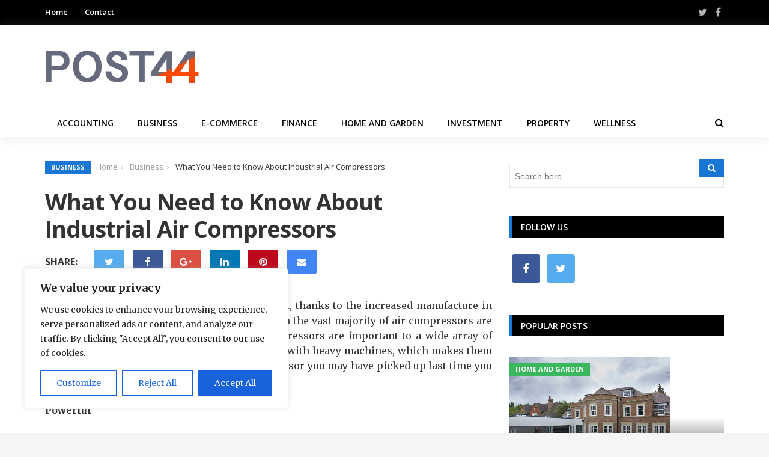

--- FILE ---
content_type: text/html; charset=UTF-8
request_url: https://post44.org/what-you-need-to-know-about-industrial-air-compressors/
body_size: 30425
content:
<!DOCTYPE html>
<html lang="en-US">
<head>
<meta charset="UTF-8">
<meta name="viewport" content="width=device-width, initial-scale=1">
<link rel="profile" href="http://gmpg.org/xfn/11">
<link rel="pingback" href="https://post44.org/xmlrpc.php">

<meta name='robots' content='index, follow, max-image-preview:large, max-snippet:-1, max-video-preview:-1' />

	<!-- This site is optimized with the Yoast SEO plugin v26.7 - https://yoast.com/wordpress/plugins/seo/ -->
	<title>What You Need to Know About Industrial Air Compressors - Post44</title>
	<link rel="canonical" href="https://post44.org/what-you-need-to-know-about-industrial-air-compressors/" />
	<meta property="og:locale" content="en_US" />
	<meta property="og:type" content="article" />
	<meta property="og:title" content="What You Need to Know About Industrial Air Compressors - Post44" />
	<meta property="og:description" content="Air compressors are very popular at the moment, thanks to the increased manufacture in small and medium scale air compressors, though the vast majority of air compressors are still used&hellip;" />
	<meta property="og:url" content="https://post44.org/what-you-need-to-know-about-industrial-air-compressors/" />
	<meta property="og:site_name" content="Post44" />
	<meta property="article:published_time" content="2013-07-31T05:10:04+00:00" />
	<meta property="article:modified_time" content="2018-03-15T06:34:56+00:00" />
	<meta name="author" content="Addison Wilson" />
	<meta name="twitter:card" content="summary_large_image" />
	<meta name="twitter:label1" content="Written by" />
	<meta name="twitter:data1" content="" />
	<meta name="twitter:label2" content="Est. reading time" />
	<meta name="twitter:data2" content="3 minutes" />
	<script type="application/ld+json" class="yoast-schema-graph">{"@context":"https://schema.org","@graph":[{"@type":"Article","@id":"https://post44.org/what-you-need-to-know-about-industrial-air-compressors/#article","isPartOf":{"@id":"https://post44.org/what-you-need-to-know-about-industrial-air-compressors/"},"author":{"name":"Addison Wilson","@id":"https://post44.org/#/schema/person/a2102ebf85653961b1e95412206f2577"},"headline":"What You Need to Know About Industrial Air Compressors","datePublished":"2013-07-31T05:10:04+00:00","dateModified":"2018-03-15T06:34:56+00:00","mainEntityOfPage":{"@id":"https://post44.org/what-you-need-to-know-about-industrial-air-compressors/"},"wordCount":522,"commentCount":0,"image":{"@id":"https://post44.org/what-you-need-to-know-about-industrial-air-compressors/#primaryimage"},"thumbnailUrl":"","articleSection":["Business"],"inLanguage":"en-US","potentialAction":[{"@type":"CommentAction","name":"Comment","target":["https://post44.org/what-you-need-to-know-about-industrial-air-compressors/#respond"]}]},{"@type":"WebPage","@id":"https://post44.org/what-you-need-to-know-about-industrial-air-compressors/","url":"https://post44.org/what-you-need-to-know-about-industrial-air-compressors/","name":"What You Need to Know About Industrial Air Compressors - Post44","isPartOf":{"@id":"https://post44.org/#website"},"primaryImageOfPage":{"@id":"https://post44.org/what-you-need-to-know-about-industrial-air-compressors/#primaryimage"},"image":{"@id":"https://post44.org/what-you-need-to-know-about-industrial-air-compressors/#primaryimage"},"thumbnailUrl":"","datePublished":"2013-07-31T05:10:04+00:00","dateModified":"2018-03-15T06:34:56+00:00","author":{"@id":"https://post44.org/#/schema/person/a2102ebf85653961b1e95412206f2577"},"breadcrumb":{"@id":"https://post44.org/what-you-need-to-know-about-industrial-air-compressors/#breadcrumb"},"inLanguage":"en-US","potentialAction":[{"@type":"ReadAction","target":["https://post44.org/what-you-need-to-know-about-industrial-air-compressors/"]}]},{"@type":"ImageObject","inLanguage":"en-US","@id":"https://post44.org/what-you-need-to-know-about-industrial-air-compressors/#primaryimage","url":"","contentUrl":""},{"@type":"BreadcrumbList","@id":"https://post44.org/what-you-need-to-know-about-industrial-air-compressors/#breadcrumb","itemListElement":[{"@type":"ListItem","position":1,"name":"Home","item":"https://post44.org/"},{"@type":"ListItem","position":2,"name":"What You Need to Know About Industrial Air Compressors"}]},{"@type":"WebSite","@id":"https://post44.org/#website","url":"https://post44.org/","name":"Post44","description":"","potentialAction":[{"@type":"SearchAction","target":{"@type":"EntryPoint","urlTemplate":"https://post44.org/?s={search_term_string}"},"query-input":{"@type":"PropertyValueSpecification","valueRequired":true,"valueName":"search_term_string"}}],"inLanguage":"en-US"},{"@type":"Person","@id":"https://post44.org/#/schema/person/a2102ebf85653961b1e95412206f2577","name":"Addison Wilson","image":{"@type":"ImageObject","inLanguage":"en-US","@id":"https://post44.org/#/schema/person/image/","url":"https://secure.gravatar.com/avatar/9808c49f3e05b8d32148ec305b72fac03c160b018df1c0e9306049d7206ee2c7?s=96&d=identicon&r=g","contentUrl":"https://secure.gravatar.com/avatar/9808c49f3e05b8d32148ec305b72fac03c160b018df1c0e9306049d7206ee2c7?s=96&d=identicon&r=g","caption":"Addison Wilson"},"sameAs":["https://post44.org/"],"url":"https://post44.org/author/admin/"}]}</script>
	<!-- / Yoast SEO plugin. -->


<link rel='dns-prefetch' href='//fonts.googleapis.com' />
<link rel="alternate" type="application/rss+xml" title="Post44 &raquo; Feed" href="https://post44.org/feed/" />
<link rel="alternate" type="application/rss+xml" title="Post44 &raquo; Comments Feed" href="https://post44.org/comments/feed/" />
<link rel="alternate" type="application/rss+xml" title="Post44 &raquo; What You Need to Know About Industrial Air Compressors Comments Feed" href="https://post44.org/what-you-need-to-know-about-industrial-air-compressors/feed/" />
<link rel="alternate" title="oEmbed (JSON)" type="application/json+oembed" href="https://post44.org/wp-json/oembed/1.0/embed?url=https%3A%2F%2Fpost44.org%2Fwhat-you-need-to-know-about-industrial-air-compressors%2F" />
<link rel="alternate" title="oEmbed (XML)" type="text/xml+oembed" href="https://post44.org/wp-json/oembed/1.0/embed?url=https%3A%2F%2Fpost44.org%2Fwhat-you-need-to-know-about-industrial-air-compressors%2F&#038;format=xml" />
<style id='wp-img-auto-sizes-contain-inline-css' type='text/css'>
img:is([sizes=auto i],[sizes^="auto," i]){contain-intrinsic-size:3000px 1500px}
/*# sourceURL=wp-img-auto-sizes-contain-inline-css */
</style>
<style id='wp-emoji-styles-inline-css' type='text/css'>

	img.wp-smiley, img.emoji {
		display: inline !important;
		border: none !important;
		box-shadow: none !important;
		height: 1em !important;
		width: 1em !important;
		margin: 0 0.07em !important;
		vertical-align: -0.1em !important;
		background: none !important;
		padding: 0 !important;
	}
/*# sourceURL=wp-emoji-styles-inline-css */
</style>
<style id='wp-block-library-inline-css' type='text/css'>
:root{--wp-block-synced-color:#7a00df;--wp-block-synced-color--rgb:122,0,223;--wp-bound-block-color:var(--wp-block-synced-color);--wp-editor-canvas-background:#ddd;--wp-admin-theme-color:#007cba;--wp-admin-theme-color--rgb:0,124,186;--wp-admin-theme-color-darker-10:#006ba1;--wp-admin-theme-color-darker-10--rgb:0,107,160.5;--wp-admin-theme-color-darker-20:#005a87;--wp-admin-theme-color-darker-20--rgb:0,90,135;--wp-admin-border-width-focus:2px}@media (min-resolution:192dpi){:root{--wp-admin-border-width-focus:1.5px}}.wp-element-button{cursor:pointer}:root .has-very-light-gray-background-color{background-color:#eee}:root .has-very-dark-gray-background-color{background-color:#313131}:root .has-very-light-gray-color{color:#eee}:root .has-very-dark-gray-color{color:#313131}:root .has-vivid-green-cyan-to-vivid-cyan-blue-gradient-background{background:linear-gradient(135deg,#00d084,#0693e3)}:root .has-purple-crush-gradient-background{background:linear-gradient(135deg,#34e2e4,#4721fb 50%,#ab1dfe)}:root .has-hazy-dawn-gradient-background{background:linear-gradient(135deg,#faaca8,#dad0ec)}:root .has-subdued-olive-gradient-background{background:linear-gradient(135deg,#fafae1,#67a671)}:root .has-atomic-cream-gradient-background{background:linear-gradient(135deg,#fdd79a,#004a59)}:root .has-nightshade-gradient-background{background:linear-gradient(135deg,#330968,#31cdcf)}:root .has-midnight-gradient-background{background:linear-gradient(135deg,#020381,#2874fc)}:root{--wp--preset--font-size--normal:16px;--wp--preset--font-size--huge:42px}.has-regular-font-size{font-size:1em}.has-larger-font-size{font-size:2.625em}.has-normal-font-size{font-size:var(--wp--preset--font-size--normal)}.has-huge-font-size{font-size:var(--wp--preset--font-size--huge)}.has-text-align-center{text-align:center}.has-text-align-left{text-align:left}.has-text-align-right{text-align:right}.has-fit-text{white-space:nowrap!important}#end-resizable-editor-section{display:none}.aligncenter{clear:both}.items-justified-left{justify-content:flex-start}.items-justified-center{justify-content:center}.items-justified-right{justify-content:flex-end}.items-justified-space-between{justify-content:space-between}.screen-reader-text{border:0;clip-path:inset(50%);height:1px;margin:-1px;overflow:hidden;padding:0;position:absolute;width:1px;word-wrap:normal!important}.screen-reader-text:focus{background-color:#ddd;clip-path:none;color:#444;display:block;font-size:1em;height:auto;left:5px;line-height:normal;padding:15px 23px 14px;text-decoration:none;top:5px;width:auto;z-index:100000}html :where(.has-border-color){border-style:solid}html :where([style*=border-top-color]){border-top-style:solid}html :where([style*=border-right-color]){border-right-style:solid}html :where([style*=border-bottom-color]){border-bottom-style:solid}html :where([style*=border-left-color]){border-left-style:solid}html :where([style*=border-width]){border-style:solid}html :where([style*=border-top-width]){border-top-style:solid}html :where([style*=border-right-width]){border-right-style:solid}html :where([style*=border-bottom-width]){border-bottom-style:solid}html :where([style*=border-left-width]){border-left-style:solid}html :where(img[class*=wp-image-]){height:auto;max-width:100%}:where(figure){margin:0 0 1em}html :where(.is-position-sticky){--wp-admin--admin-bar--position-offset:var(--wp-admin--admin-bar--height,0px)}@media screen and (max-width:600px){html :where(.is-position-sticky){--wp-admin--admin-bar--position-offset:0px}}

/*# sourceURL=wp-block-library-inline-css */
</style><style id='global-styles-inline-css' type='text/css'>
:root{--wp--preset--aspect-ratio--square: 1;--wp--preset--aspect-ratio--4-3: 4/3;--wp--preset--aspect-ratio--3-4: 3/4;--wp--preset--aspect-ratio--3-2: 3/2;--wp--preset--aspect-ratio--2-3: 2/3;--wp--preset--aspect-ratio--16-9: 16/9;--wp--preset--aspect-ratio--9-16: 9/16;--wp--preset--color--black: #000000;--wp--preset--color--cyan-bluish-gray: #abb8c3;--wp--preset--color--white: #ffffff;--wp--preset--color--pale-pink: #f78da7;--wp--preset--color--vivid-red: #cf2e2e;--wp--preset--color--luminous-vivid-orange: #ff6900;--wp--preset--color--luminous-vivid-amber: #fcb900;--wp--preset--color--light-green-cyan: #7bdcb5;--wp--preset--color--vivid-green-cyan: #00d084;--wp--preset--color--pale-cyan-blue: #8ed1fc;--wp--preset--color--vivid-cyan-blue: #0693e3;--wp--preset--color--vivid-purple: #9b51e0;--wp--preset--gradient--vivid-cyan-blue-to-vivid-purple: linear-gradient(135deg,rgb(6,147,227) 0%,rgb(155,81,224) 100%);--wp--preset--gradient--light-green-cyan-to-vivid-green-cyan: linear-gradient(135deg,rgb(122,220,180) 0%,rgb(0,208,130) 100%);--wp--preset--gradient--luminous-vivid-amber-to-luminous-vivid-orange: linear-gradient(135deg,rgb(252,185,0) 0%,rgb(255,105,0) 100%);--wp--preset--gradient--luminous-vivid-orange-to-vivid-red: linear-gradient(135deg,rgb(255,105,0) 0%,rgb(207,46,46) 100%);--wp--preset--gradient--very-light-gray-to-cyan-bluish-gray: linear-gradient(135deg,rgb(238,238,238) 0%,rgb(169,184,195) 100%);--wp--preset--gradient--cool-to-warm-spectrum: linear-gradient(135deg,rgb(74,234,220) 0%,rgb(151,120,209) 20%,rgb(207,42,186) 40%,rgb(238,44,130) 60%,rgb(251,105,98) 80%,rgb(254,248,76) 100%);--wp--preset--gradient--blush-light-purple: linear-gradient(135deg,rgb(255,206,236) 0%,rgb(152,150,240) 100%);--wp--preset--gradient--blush-bordeaux: linear-gradient(135deg,rgb(254,205,165) 0%,rgb(254,45,45) 50%,rgb(107,0,62) 100%);--wp--preset--gradient--luminous-dusk: linear-gradient(135deg,rgb(255,203,112) 0%,rgb(199,81,192) 50%,rgb(65,88,208) 100%);--wp--preset--gradient--pale-ocean: linear-gradient(135deg,rgb(255,245,203) 0%,rgb(182,227,212) 50%,rgb(51,167,181) 100%);--wp--preset--gradient--electric-grass: linear-gradient(135deg,rgb(202,248,128) 0%,rgb(113,206,126) 100%);--wp--preset--gradient--midnight: linear-gradient(135deg,rgb(2,3,129) 0%,rgb(40,116,252) 100%);--wp--preset--font-size--small: 13px;--wp--preset--font-size--medium: 20px;--wp--preset--font-size--large: 36px;--wp--preset--font-size--x-large: 42px;--wp--preset--spacing--20: 0.44rem;--wp--preset--spacing--30: 0.67rem;--wp--preset--spacing--40: 1rem;--wp--preset--spacing--50: 1.5rem;--wp--preset--spacing--60: 2.25rem;--wp--preset--spacing--70: 3.38rem;--wp--preset--spacing--80: 5.06rem;--wp--preset--shadow--natural: 6px 6px 9px rgba(0, 0, 0, 0.2);--wp--preset--shadow--deep: 12px 12px 50px rgba(0, 0, 0, 0.4);--wp--preset--shadow--sharp: 6px 6px 0px rgba(0, 0, 0, 0.2);--wp--preset--shadow--outlined: 6px 6px 0px -3px rgb(255, 255, 255), 6px 6px rgb(0, 0, 0);--wp--preset--shadow--crisp: 6px 6px 0px rgb(0, 0, 0);}:where(.is-layout-flex){gap: 0.5em;}:where(.is-layout-grid){gap: 0.5em;}body .is-layout-flex{display: flex;}.is-layout-flex{flex-wrap: wrap;align-items: center;}.is-layout-flex > :is(*, div){margin: 0;}body .is-layout-grid{display: grid;}.is-layout-grid > :is(*, div){margin: 0;}:where(.wp-block-columns.is-layout-flex){gap: 2em;}:where(.wp-block-columns.is-layout-grid){gap: 2em;}:where(.wp-block-post-template.is-layout-flex){gap: 1.25em;}:where(.wp-block-post-template.is-layout-grid){gap: 1.25em;}.has-black-color{color: var(--wp--preset--color--black) !important;}.has-cyan-bluish-gray-color{color: var(--wp--preset--color--cyan-bluish-gray) !important;}.has-white-color{color: var(--wp--preset--color--white) !important;}.has-pale-pink-color{color: var(--wp--preset--color--pale-pink) !important;}.has-vivid-red-color{color: var(--wp--preset--color--vivid-red) !important;}.has-luminous-vivid-orange-color{color: var(--wp--preset--color--luminous-vivid-orange) !important;}.has-luminous-vivid-amber-color{color: var(--wp--preset--color--luminous-vivid-amber) !important;}.has-light-green-cyan-color{color: var(--wp--preset--color--light-green-cyan) !important;}.has-vivid-green-cyan-color{color: var(--wp--preset--color--vivid-green-cyan) !important;}.has-pale-cyan-blue-color{color: var(--wp--preset--color--pale-cyan-blue) !important;}.has-vivid-cyan-blue-color{color: var(--wp--preset--color--vivid-cyan-blue) !important;}.has-vivid-purple-color{color: var(--wp--preset--color--vivid-purple) !important;}.has-black-background-color{background-color: var(--wp--preset--color--black) !important;}.has-cyan-bluish-gray-background-color{background-color: var(--wp--preset--color--cyan-bluish-gray) !important;}.has-white-background-color{background-color: var(--wp--preset--color--white) !important;}.has-pale-pink-background-color{background-color: var(--wp--preset--color--pale-pink) !important;}.has-vivid-red-background-color{background-color: var(--wp--preset--color--vivid-red) !important;}.has-luminous-vivid-orange-background-color{background-color: var(--wp--preset--color--luminous-vivid-orange) !important;}.has-luminous-vivid-amber-background-color{background-color: var(--wp--preset--color--luminous-vivid-amber) !important;}.has-light-green-cyan-background-color{background-color: var(--wp--preset--color--light-green-cyan) !important;}.has-vivid-green-cyan-background-color{background-color: var(--wp--preset--color--vivid-green-cyan) !important;}.has-pale-cyan-blue-background-color{background-color: var(--wp--preset--color--pale-cyan-blue) !important;}.has-vivid-cyan-blue-background-color{background-color: var(--wp--preset--color--vivid-cyan-blue) !important;}.has-vivid-purple-background-color{background-color: var(--wp--preset--color--vivid-purple) !important;}.has-black-border-color{border-color: var(--wp--preset--color--black) !important;}.has-cyan-bluish-gray-border-color{border-color: var(--wp--preset--color--cyan-bluish-gray) !important;}.has-white-border-color{border-color: var(--wp--preset--color--white) !important;}.has-pale-pink-border-color{border-color: var(--wp--preset--color--pale-pink) !important;}.has-vivid-red-border-color{border-color: var(--wp--preset--color--vivid-red) !important;}.has-luminous-vivid-orange-border-color{border-color: var(--wp--preset--color--luminous-vivid-orange) !important;}.has-luminous-vivid-amber-border-color{border-color: var(--wp--preset--color--luminous-vivid-amber) !important;}.has-light-green-cyan-border-color{border-color: var(--wp--preset--color--light-green-cyan) !important;}.has-vivid-green-cyan-border-color{border-color: var(--wp--preset--color--vivid-green-cyan) !important;}.has-pale-cyan-blue-border-color{border-color: var(--wp--preset--color--pale-cyan-blue) !important;}.has-vivid-cyan-blue-border-color{border-color: var(--wp--preset--color--vivid-cyan-blue) !important;}.has-vivid-purple-border-color{border-color: var(--wp--preset--color--vivid-purple) !important;}.has-vivid-cyan-blue-to-vivid-purple-gradient-background{background: var(--wp--preset--gradient--vivid-cyan-blue-to-vivid-purple) !important;}.has-light-green-cyan-to-vivid-green-cyan-gradient-background{background: var(--wp--preset--gradient--light-green-cyan-to-vivid-green-cyan) !important;}.has-luminous-vivid-amber-to-luminous-vivid-orange-gradient-background{background: var(--wp--preset--gradient--luminous-vivid-amber-to-luminous-vivid-orange) !important;}.has-luminous-vivid-orange-to-vivid-red-gradient-background{background: var(--wp--preset--gradient--luminous-vivid-orange-to-vivid-red) !important;}.has-very-light-gray-to-cyan-bluish-gray-gradient-background{background: var(--wp--preset--gradient--very-light-gray-to-cyan-bluish-gray) !important;}.has-cool-to-warm-spectrum-gradient-background{background: var(--wp--preset--gradient--cool-to-warm-spectrum) !important;}.has-blush-light-purple-gradient-background{background: var(--wp--preset--gradient--blush-light-purple) !important;}.has-blush-bordeaux-gradient-background{background: var(--wp--preset--gradient--blush-bordeaux) !important;}.has-luminous-dusk-gradient-background{background: var(--wp--preset--gradient--luminous-dusk) !important;}.has-pale-ocean-gradient-background{background: var(--wp--preset--gradient--pale-ocean) !important;}.has-electric-grass-gradient-background{background: var(--wp--preset--gradient--electric-grass) !important;}.has-midnight-gradient-background{background: var(--wp--preset--gradient--midnight) !important;}.has-small-font-size{font-size: var(--wp--preset--font-size--small) !important;}.has-medium-font-size{font-size: var(--wp--preset--font-size--medium) !important;}.has-large-font-size{font-size: var(--wp--preset--font-size--large) !important;}.has-x-large-font-size{font-size: var(--wp--preset--font-size--x-large) !important;}
/*# sourceURL=global-styles-inline-css */
</style>

<style id='classic-theme-styles-inline-css' type='text/css'>
/*! This file is auto-generated */
.wp-block-button__link{color:#fff;background-color:#32373c;border-radius:9999px;box-shadow:none;text-decoration:none;padding:calc(.667em + 2px) calc(1.333em + 2px);font-size:1.125em}.wp-block-file__button{background:#32373c;color:#fff;text-decoration:none}
/*# sourceURL=/wp-includes/css/classic-themes.min.css */
</style>
<link rel='stylesheet' id='contact-form-7-css' href='https://post44.org/wp-content/plugins/contact-form-7/includes/css/styles.css?ver=6.1.4' type='text/css' media='all' />
<link rel='stylesheet' id='reviewpro-plugins-style-css' href='https://post44.org/wp-content/themes/reviewpro/assets/css/plugins.min.css?ver=6.9' type='text/css' media='all' />
<link rel='stylesheet' id='reviewpro-style-css' href='https://post44.org/wp-content/themes/reviewpro/style.min.css?ver=6.9' type='text/css' media='all' />
<link rel='stylesheet' id='reviewpro-custom-fonts-css' href='//fonts.googleapis.com/css?family=Merriweather%3Aregular%2Citalic%2C700%2C300%7COpen+Sans%3Aregular%2Citalic%2C700%2C600%2C300%26subset%3Dlatin%2C' type='text/css' media='all' />
<script type="text/javascript" src="https://post44.org/wp-includes/js/jquery/jquery.min.js?ver=3.7.1" id="jquery-core-js"></script>
<script type="text/javascript" src="https://post44.org/wp-includes/js/jquery/jquery-migrate.min.js?ver=3.4.1" id="jquery-migrate-js"></script>
<script type="text/javascript" id="cookie-law-info-js-extra">
/* <![CDATA[ */
var _ckyConfig = {"_ipData":[],"_assetsURL":"https://post44.org/wp-content/plugins/cookie-law-info/lite/frontend/images/","_publicURL":"https://post44.org","_expiry":"365","_categories":[{"name":"Necessary","slug":"necessary","isNecessary":true,"ccpaDoNotSell":true,"cookies":[],"active":true,"defaultConsent":{"gdpr":true,"ccpa":true}},{"name":"Functional","slug":"functional","isNecessary":false,"ccpaDoNotSell":true,"cookies":[],"active":true,"defaultConsent":{"gdpr":false,"ccpa":false}},{"name":"Analytics","slug":"analytics","isNecessary":false,"ccpaDoNotSell":true,"cookies":[],"active":true,"defaultConsent":{"gdpr":false,"ccpa":false}},{"name":"Performance","slug":"performance","isNecessary":false,"ccpaDoNotSell":true,"cookies":[],"active":true,"defaultConsent":{"gdpr":false,"ccpa":false}},{"name":"Advertisement","slug":"advertisement","isNecessary":false,"ccpaDoNotSell":true,"cookies":[],"active":true,"defaultConsent":{"gdpr":false,"ccpa":false}}],"_activeLaw":"gdpr","_rootDomain":"","_block":"1","_showBanner":"1","_bannerConfig":{"settings":{"type":"box","preferenceCenterType":"popup","position":"bottom-left","applicableLaw":"gdpr"},"behaviours":{"reloadBannerOnAccept":false,"loadAnalyticsByDefault":false,"animations":{"onLoad":"animate","onHide":"sticky"}},"config":{"revisitConsent":{"status":true,"tag":"revisit-consent","position":"bottom-left","meta":{"url":"#"},"styles":{"background-color":"#0056A7"},"elements":{"title":{"type":"text","tag":"revisit-consent-title","status":true,"styles":{"color":"#0056a7"}}}},"preferenceCenter":{"toggle":{"status":true,"tag":"detail-category-toggle","type":"toggle","states":{"active":{"styles":{"background-color":"#1863DC"}},"inactive":{"styles":{"background-color":"#D0D5D2"}}}}},"categoryPreview":{"status":false,"toggle":{"status":true,"tag":"detail-category-preview-toggle","type":"toggle","states":{"active":{"styles":{"background-color":"#1863DC"}},"inactive":{"styles":{"background-color":"#D0D5D2"}}}}},"videoPlaceholder":{"status":true,"styles":{"background-color":"#000000","border-color":"#000000","color":"#ffffff"}},"readMore":{"status":false,"tag":"readmore-button","type":"link","meta":{"noFollow":true,"newTab":true},"styles":{"color":"#1863DC","background-color":"transparent","border-color":"transparent"}},"showMore":{"status":true,"tag":"show-desc-button","type":"button","styles":{"color":"#1863DC"}},"showLess":{"status":true,"tag":"hide-desc-button","type":"button","styles":{"color":"#1863DC"}},"alwaysActive":{"status":true,"tag":"always-active","styles":{"color":"#008000"}},"manualLinks":{"status":true,"tag":"manual-links","type":"link","styles":{"color":"#1863DC"}},"auditTable":{"status":true},"optOption":{"status":true,"toggle":{"status":true,"tag":"optout-option-toggle","type":"toggle","states":{"active":{"styles":{"background-color":"#1863dc"}},"inactive":{"styles":{"background-color":"#FFFFFF"}}}}}}},"_version":"3.3.9.1","_logConsent":"1","_tags":[{"tag":"accept-button","styles":{"color":"#FFFFFF","background-color":"#1863DC","border-color":"#1863DC"}},{"tag":"reject-button","styles":{"color":"#1863DC","background-color":"transparent","border-color":"#1863DC"}},{"tag":"settings-button","styles":{"color":"#1863DC","background-color":"transparent","border-color":"#1863DC"}},{"tag":"readmore-button","styles":{"color":"#1863DC","background-color":"transparent","border-color":"transparent"}},{"tag":"donotsell-button","styles":{"color":"#1863DC","background-color":"transparent","border-color":"transparent"}},{"tag":"show-desc-button","styles":{"color":"#1863DC"}},{"tag":"hide-desc-button","styles":{"color":"#1863DC"}},{"tag":"cky-always-active","styles":[]},{"tag":"cky-link","styles":[]},{"tag":"accept-button","styles":{"color":"#FFFFFF","background-color":"#1863DC","border-color":"#1863DC"}},{"tag":"revisit-consent","styles":{"background-color":"#0056A7"}}],"_shortCodes":[{"key":"cky_readmore","content":"\u003Ca href=\"#\" class=\"cky-policy\" aria-label=\"Cookie Policy\" target=\"_blank\" rel=\"noopener\" data-cky-tag=\"readmore-button\"\u003ECookie Policy\u003C/a\u003E","tag":"readmore-button","status":false,"attributes":{"rel":"nofollow","target":"_blank"}},{"key":"cky_show_desc","content":"\u003Cbutton class=\"cky-show-desc-btn\" data-cky-tag=\"show-desc-button\" aria-label=\"Show more\"\u003EShow more\u003C/button\u003E","tag":"show-desc-button","status":true,"attributes":[]},{"key":"cky_hide_desc","content":"\u003Cbutton class=\"cky-show-desc-btn\" data-cky-tag=\"hide-desc-button\" aria-label=\"Show less\"\u003EShow less\u003C/button\u003E","tag":"hide-desc-button","status":true,"attributes":[]},{"key":"cky_optout_show_desc","content":"[cky_optout_show_desc]","tag":"optout-show-desc-button","status":true,"attributes":[]},{"key":"cky_optout_hide_desc","content":"[cky_optout_hide_desc]","tag":"optout-hide-desc-button","status":true,"attributes":[]},{"key":"cky_category_toggle_label","content":"[cky_{{status}}_category_label] [cky_preference_{{category_slug}}_title]","tag":"","status":true,"attributes":[]},{"key":"cky_enable_category_label","content":"Enable","tag":"","status":true,"attributes":[]},{"key":"cky_disable_category_label","content":"Disable","tag":"","status":true,"attributes":[]},{"key":"cky_video_placeholder","content":"\u003Cdiv class=\"video-placeholder-normal\" data-cky-tag=\"video-placeholder\" id=\"[UNIQUEID]\"\u003E\u003Cp class=\"video-placeholder-text-normal\" data-cky-tag=\"placeholder-title\"\u003EPlease accept cookies to access this content\u003C/p\u003E\u003C/div\u003E","tag":"","status":true,"attributes":[]},{"key":"cky_enable_optout_label","content":"Enable","tag":"","status":true,"attributes":[]},{"key":"cky_disable_optout_label","content":"Disable","tag":"","status":true,"attributes":[]},{"key":"cky_optout_toggle_label","content":"[cky_{{status}}_optout_label] [cky_optout_option_title]","tag":"","status":true,"attributes":[]},{"key":"cky_optout_option_title","content":"Do Not Sell or Share My Personal Information","tag":"","status":true,"attributes":[]},{"key":"cky_optout_close_label","content":"Close","tag":"","status":true,"attributes":[]},{"key":"cky_preference_close_label","content":"Close","tag":"","status":true,"attributes":[]}],"_rtl":"","_language":"en","_providersToBlock":[]};
var _ckyStyles = {"css":".cky-overlay{background: #000000; opacity: 0.4; position: fixed; top: 0; left: 0; width: 100%; height: 100%; z-index: 99999999;}.cky-hide{display: none;}.cky-btn-revisit-wrapper{display: flex; align-items: center; justify-content: center; background: #0056a7; width: 45px; height: 45px; border-radius: 50%; position: fixed; z-index: 999999; cursor: pointer;}.cky-revisit-bottom-left{bottom: 15px; left: 15px;}.cky-revisit-bottom-right{bottom: 15px; right: 15px;}.cky-btn-revisit-wrapper .cky-btn-revisit{display: flex; align-items: center; justify-content: center; background: none; border: none; cursor: pointer; position: relative; margin: 0; padding: 0;}.cky-btn-revisit-wrapper .cky-btn-revisit img{max-width: fit-content; margin: 0; height: 30px; width: 30px;}.cky-revisit-bottom-left:hover::before{content: attr(data-tooltip); position: absolute; background: #4e4b66; color: #ffffff; left: calc(100% + 7px); font-size: 12px; line-height: 16px; width: max-content; padding: 4px 8px; border-radius: 4px;}.cky-revisit-bottom-left:hover::after{position: absolute; content: \"\"; border: 5px solid transparent; left: calc(100% + 2px); border-left-width: 0; border-right-color: #4e4b66;}.cky-revisit-bottom-right:hover::before{content: attr(data-tooltip); position: absolute; background: #4e4b66; color: #ffffff; right: calc(100% + 7px); font-size: 12px; line-height: 16px; width: max-content; padding: 4px 8px; border-radius: 4px;}.cky-revisit-bottom-right:hover::after{position: absolute; content: \"\"; border: 5px solid transparent; right: calc(100% + 2px); border-right-width: 0; border-left-color: #4e4b66;}.cky-revisit-hide{display: none;}.cky-consent-container{position: fixed; width: 440px; box-sizing: border-box; z-index: 9999999; border-radius: 6px;}.cky-consent-container .cky-consent-bar{background: #ffffff; border: 1px solid; padding: 20px 26px; box-shadow: 0 -1px 10px 0 #acabab4d; border-radius: 6px;}.cky-box-bottom-left{bottom: 40px; left: 40px;}.cky-box-bottom-right{bottom: 40px; right: 40px;}.cky-box-top-left{top: 40px; left: 40px;}.cky-box-top-right{top: 40px; right: 40px;}.cky-custom-brand-logo-wrapper .cky-custom-brand-logo{width: 100px; height: auto; margin: 0 0 12px 0;}.cky-notice .cky-title{color: #212121; font-weight: 700; font-size: 18px; line-height: 24px; margin: 0 0 12px 0;}.cky-notice-des *,.cky-preference-content-wrapper *,.cky-accordion-header-des *,.cky-gpc-wrapper .cky-gpc-desc *{font-size: 14px;}.cky-notice-des{color: #212121; font-size: 14px; line-height: 24px; font-weight: 400;}.cky-notice-des img{height: 25px; width: 25px;}.cky-consent-bar .cky-notice-des p,.cky-gpc-wrapper .cky-gpc-desc p,.cky-preference-body-wrapper .cky-preference-content-wrapper p,.cky-accordion-header-wrapper .cky-accordion-header-des p,.cky-cookie-des-table li div:last-child p{color: inherit; margin-top: 0; overflow-wrap: break-word;}.cky-notice-des P:last-child,.cky-preference-content-wrapper p:last-child,.cky-cookie-des-table li div:last-child p:last-child,.cky-gpc-wrapper .cky-gpc-desc p:last-child{margin-bottom: 0;}.cky-notice-des a.cky-policy,.cky-notice-des button.cky-policy{font-size: 14px; color: #1863dc; white-space: nowrap; cursor: pointer; background: transparent; border: 1px solid; text-decoration: underline;}.cky-notice-des button.cky-policy{padding: 0;}.cky-notice-des a.cky-policy:focus-visible,.cky-notice-des button.cky-policy:focus-visible,.cky-preference-content-wrapper .cky-show-desc-btn:focus-visible,.cky-accordion-header .cky-accordion-btn:focus-visible,.cky-preference-header .cky-btn-close:focus-visible,.cky-switch input[type=\"checkbox\"]:focus-visible,.cky-footer-wrapper a:focus-visible,.cky-btn:focus-visible{outline: 2px solid #1863dc; outline-offset: 2px;}.cky-btn:focus:not(:focus-visible),.cky-accordion-header .cky-accordion-btn:focus:not(:focus-visible),.cky-preference-content-wrapper .cky-show-desc-btn:focus:not(:focus-visible),.cky-btn-revisit-wrapper .cky-btn-revisit:focus:not(:focus-visible),.cky-preference-header .cky-btn-close:focus:not(:focus-visible),.cky-consent-bar .cky-banner-btn-close:focus:not(:focus-visible){outline: 0;}button.cky-show-desc-btn:not(:hover):not(:active){color: #1863dc; background: transparent;}button.cky-accordion-btn:not(:hover):not(:active),button.cky-banner-btn-close:not(:hover):not(:active),button.cky-btn-revisit:not(:hover):not(:active),button.cky-btn-close:not(:hover):not(:active){background: transparent;}.cky-consent-bar button:hover,.cky-modal.cky-modal-open button:hover,.cky-consent-bar button:focus,.cky-modal.cky-modal-open button:focus{text-decoration: none;}.cky-notice-btn-wrapper{display: flex; justify-content: flex-start; align-items: center; flex-wrap: wrap; margin-top: 16px;}.cky-notice-btn-wrapper .cky-btn{text-shadow: none; box-shadow: none;}.cky-btn{flex: auto; max-width: 100%; font-size: 14px; font-family: inherit; line-height: 24px; padding: 8px; font-weight: 500; margin: 0 8px 0 0; border-radius: 2px; cursor: pointer; text-align: center; text-transform: none; min-height: 0;}.cky-btn:hover{opacity: 0.8;}.cky-btn-customize{color: #1863dc; background: transparent; border: 2px solid #1863dc;}.cky-btn-reject{color: #1863dc; background: transparent; border: 2px solid #1863dc;}.cky-btn-accept{background: #1863dc; color: #ffffff; border: 2px solid #1863dc;}.cky-btn:last-child{margin-right: 0;}@media (max-width: 576px){.cky-box-bottom-left{bottom: 0; left: 0;}.cky-box-bottom-right{bottom: 0; right: 0;}.cky-box-top-left{top: 0; left: 0;}.cky-box-top-right{top: 0; right: 0;}}@media (max-width: 440px){.cky-box-bottom-left, .cky-box-bottom-right, .cky-box-top-left, .cky-box-top-right{width: 100%; max-width: 100%;}.cky-consent-container .cky-consent-bar{padding: 20px 0;}.cky-custom-brand-logo-wrapper, .cky-notice .cky-title, .cky-notice-des, .cky-notice-btn-wrapper{padding: 0 24px;}.cky-notice-des{max-height: 40vh; overflow-y: scroll;}.cky-notice-btn-wrapper{flex-direction: column; margin-top: 0;}.cky-btn{width: 100%; margin: 10px 0 0 0;}.cky-notice-btn-wrapper .cky-btn-customize{order: 2;}.cky-notice-btn-wrapper .cky-btn-reject{order: 3;}.cky-notice-btn-wrapper .cky-btn-accept{order: 1; margin-top: 16px;}}@media (max-width: 352px){.cky-notice .cky-title{font-size: 16px;}.cky-notice-des *{font-size: 12px;}.cky-notice-des, .cky-btn{font-size: 12px;}}.cky-modal.cky-modal-open{display: flex; visibility: visible; -webkit-transform: translate(-50%, -50%); -moz-transform: translate(-50%, -50%); -ms-transform: translate(-50%, -50%); -o-transform: translate(-50%, -50%); transform: translate(-50%, -50%); top: 50%; left: 50%; transition: all 1s ease;}.cky-modal{box-shadow: 0 32px 68px rgba(0, 0, 0, 0.3); margin: 0 auto; position: fixed; max-width: 100%; background: #ffffff; top: 50%; box-sizing: border-box; border-radius: 6px; z-index: 999999999; color: #212121; -webkit-transform: translate(-50%, 100%); -moz-transform: translate(-50%, 100%); -ms-transform: translate(-50%, 100%); -o-transform: translate(-50%, 100%); transform: translate(-50%, 100%); visibility: hidden; transition: all 0s ease;}.cky-preference-center{max-height: 79vh; overflow: hidden; width: 845px; overflow: hidden; flex: 1 1 0; display: flex; flex-direction: column; border-radius: 6px;}.cky-preference-header{display: flex; align-items: center; justify-content: space-between; padding: 22px 24px; border-bottom: 1px solid;}.cky-preference-header .cky-preference-title{font-size: 18px; font-weight: 700; line-height: 24px;}.cky-preference-header .cky-btn-close{margin: 0; cursor: pointer; vertical-align: middle; padding: 0; background: none; border: none; width: auto; height: auto; min-height: 0; line-height: 0; text-shadow: none; box-shadow: none;}.cky-preference-header .cky-btn-close img{margin: 0; height: 10px; width: 10px;}.cky-preference-body-wrapper{padding: 0 24px; flex: 1; overflow: auto; box-sizing: border-box;}.cky-preference-content-wrapper,.cky-gpc-wrapper .cky-gpc-desc{font-size: 14px; line-height: 24px; font-weight: 400; padding: 12px 0;}.cky-preference-content-wrapper{border-bottom: 1px solid;}.cky-preference-content-wrapper img{height: 25px; width: 25px;}.cky-preference-content-wrapper .cky-show-desc-btn{font-size: 14px; font-family: inherit; color: #1863dc; text-decoration: none; line-height: 24px; padding: 0; margin: 0; white-space: nowrap; cursor: pointer; background: transparent; border-color: transparent; text-transform: none; min-height: 0; text-shadow: none; box-shadow: none;}.cky-accordion-wrapper{margin-bottom: 10px;}.cky-accordion{border-bottom: 1px solid;}.cky-accordion:last-child{border-bottom: none;}.cky-accordion .cky-accordion-item{display: flex; margin-top: 10px;}.cky-accordion .cky-accordion-body{display: none;}.cky-accordion.cky-accordion-active .cky-accordion-body{display: block; padding: 0 22px; margin-bottom: 16px;}.cky-accordion-header-wrapper{cursor: pointer; width: 100%;}.cky-accordion-item .cky-accordion-header{display: flex; justify-content: space-between; align-items: center;}.cky-accordion-header .cky-accordion-btn{font-size: 16px; font-family: inherit; color: #212121; line-height: 24px; background: none; border: none; font-weight: 700; padding: 0; margin: 0; cursor: pointer; text-transform: none; min-height: 0; text-shadow: none; box-shadow: none;}.cky-accordion-header .cky-always-active{color: #008000; font-weight: 600; line-height: 24px; font-size: 14px;}.cky-accordion-header-des{font-size: 14px; line-height: 24px; margin: 10px 0 16px 0;}.cky-accordion-chevron{margin-right: 22px; position: relative; cursor: pointer;}.cky-accordion-chevron-hide{display: none;}.cky-accordion .cky-accordion-chevron i::before{content: \"\"; position: absolute; border-right: 1.4px solid; border-bottom: 1.4px solid; border-color: inherit; height: 6px; width: 6px; -webkit-transform: rotate(-45deg); -moz-transform: rotate(-45deg); -ms-transform: rotate(-45deg); -o-transform: rotate(-45deg); transform: rotate(-45deg); transition: all 0.2s ease-in-out; top: 8px;}.cky-accordion.cky-accordion-active .cky-accordion-chevron i::before{-webkit-transform: rotate(45deg); -moz-transform: rotate(45deg); -ms-transform: rotate(45deg); -o-transform: rotate(45deg); transform: rotate(45deg);}.cky-audit-table{background: #f4f4f4; border-radius: 6px;}.cky-audit-table .cky-empty-cookies-text{color: inherit; font-size: 12px; line-height: 24px; margin: 0; padding: 10px;}.cky-audit-table .cky-cookie-des-table{font-size: 12px; line-height: 24px; font-weight: normal; padding: 15px 10px; border-bottom: 1px solid; border-bottom-color: inherit; margin: 0;}.cky-audit-table .cky-cookie-des-table:last-child{border-bottom: none;}.cky-audit-table .cky-cookie-des-table li{list-style-type: none; display: flex; padding: 3px 0;}.cky-audit-table .cky-cookie-des-table li:first-child{padding-top: 0;}.cky-cookie-des-table li div:first-child{width: 100px; font-weight: 600; word-break: break-word; word-wrap: break-word;}.cky-cookie-des-table li div:last-child{flex: 1; word-break: break-word; word-wrap: break-word; margin-left: 8px;}.cky-footer-shadow{display: block; width: 100%; height: 40px; background: linear-gradient(180deg, rgba(255, 255, 255, 0) 0%, #ffffff 100%); position: absolute; bottom: calc(100% - 1px);}.cky-footer-wrapper{position: relative;}.cky-prefrence-btn-wrapper{display: flex; flex-wrap: wrap; align-items: center; justify-content: center; padding: 22px 24px; border-top: 1px solid;}.cky-prefrence-btn-wrapper .cky-btn{flex: auto; max-width: 100%; text-shadow: none; box-shadow: none;}.cky-btn-preferences{color: #1863dc; background: transparent; border: 2px solid #1863dc;}.cky-preference-header,.cky-preference-body-wrapper,.cky-preference-content-wrapper,.cky-accordion-wrapper,.cky-accordion,.cky-accordion-wrapper,.cky-footer-wrapper,.cky-prefrence-btn-wrapper{border-color: inherit;}@media (max-width: 845px){.cky-modal{max-width: calc(100% - 16px);}}@media (max-width: 576px){.cky-modal{max-width: 100%;}.cky-preference-center{max-height: 100vh;}.cky-prefrence-btn-wrapper{flex-direction: column;}.cky-accordion.cky-accordion-active .cky-accordion-body{padding-right: 0;}.cky-prefrence-btn-wrapper .cky-btn{width: 100%; margin: 10px 0 0 0;}.cky-prefrence-btn-wrapper .cky-btn-reject{order: 3;}.cky-prefrence-btn-wrapper .cky-btn-accept{order: 1; margin-top: 0;}.cky-prefrence-btn-wrapper .cky-btn-preferences{order: 2;}}@media (max-width: 425px){.cky-accordion-chevron{margin-right: 15px;}.cky-notice-btn-wrapper{margin-top: 0;}.cky-accordion.cky-accordion-active .cky-accordion-body{padding: 0 15px;}}@media (max-width: 352px){.cky-preference-header .cky-preference-title{font-size: 16px;}.cky-preference-header{padding: 16px 24px;}.cky-preference-content-wrapper *, .cky-accordion-header-des *{font-size: 12px;}.cky-preference-content-wrapper, .cky-preference-content-wrapper .cky-show-more, .cky-accordion-header .cky-always-active, .cky-accordion-header-des, .cky-preference-content-wrapper .cky-show-desc-btn, .cky-notice-des a.cky-policy{font-size: 12px;}.cky-accordion-header .cky-accordion-btn{font-size: 14px;}}.cky-switch{display: flex;}.cky-switch input[type=\"checkbox\"]{position: relative; width: 44px; height: 24px; margin: 0; background: #d0d5d2; -webkit-appearance: none; border-radius: 50px; cursor: pointer; outline: 0; border: none; top: 0;}.cky-switch input[type=\"checkbox\"]:checked{background: #1863dc;}.cky-switch input[type=\"checkbox\"]:before{position: absolute; content: \"\"; height: 20px; width: 20px; left: 2px; bottom: 2px; border-radius: 50%; background-color: white; -webkit-transition: 0.4s; transition: 0.4s; margin: 0;}.cky-switch input[type=\"checkbox\"]:after{display: none;}.cky-switch input[type=\"checkbox\"]:checked:before{-webkit-transform: translateX(20px); -ms-transform: translateX(20px); transform: translateX(20px);}@media (max-width: 425px){.cky-switch input[type=\"checkbox\"]{width: 38px; height: 21px;}.cky-switch input[type=\"checkbox\"]:before{height: 17px; width: 17px;}.cky-switch input[type=\"checkbox\"]:checked:before{-webkit-transform: translateX(17px); -ms-transform: translateX(17px); transform: translateX(17px);}}.cky-consent-bar .cky-banner-btn-close{position: absolute; right: 9px; top: 5px; background: none; border: none; cursor: pointer; padding: 0; margin: 0; min-height: 0; line-height: 0; height: auto; width: auto; text-shadow: none; box-shadow: none;}.cky-consent-bar .cky-banner-btn-close img{height: 9px; width: 9px; margin: 0;}.cky-notice-group{font-size: 14px; line-height: 24px; font-weight: 400; color: #212121;}.cky-notice-btn-wrapper .cky-btn-do-not-sell{font-size: 14px; line-height: 24px; padding: 6px 0; margin: 0; font-weight: 500; background: none; border-radius: 2px; border: none; cursor: pointer; text-align: left; color: #1863dc; background: transparent; border-color: transparent; box-shadow: none; text-shadow: none;}.cky-consent-bar .cky-banner-btn-close:focus-visible,.cky-notice-btn-wrapper .cky-btn-do-not-sell:focus-visible,.cky-opt-out-btn-wrapper .cky-btn:focus-visible,.cky-opt-out-checkbox-wrapper input[type=\"checkbox\"].cky-opt-out-checkbox:focus-visible{outline: 2px solid #1863dc; outline-offset: 2px;}@media (max-width: 440px){.cky-consent-container{width: 100%;}}@media (max-width: 352px){.cky-notice-des a.cky-policy, .cky-notice-btn-wrapper .cky-btn-do-not-sell{font-size: 12px;}}.cky-opt-out-wrapper{padding: 12px 0;}.cky-opt-out-wrapper .cky-opt-out-checkbox-wrapper{display: flex; align-items: center;}.cky-opt-out-checkbox-wrapper .cky-opt-out-checkbox-label{font-size: 16px; font-weight: 700; line-height: 24px; margin: 0 0 0 12px; cursor: pointer;}.cky-opt-out-checkbox-wrapper input[type=\"checkbox\"].cky-opt-out-checkbox{background-color: #ffffff; border: 1px solid black; width: 20px; height: 18.5px; margin: 0; -webkit-appearance: none; position: relative; display: flex; align-items: center; justify-content: center; border-radius: 2px; cursor: pointer;}.cky-opt-out-checkbox-wrapper input[type=\"checkbox\"].cky-opt-out-checkbox:checked{background-color: #1863dc; border: none;}.cky-opt-out-checkbox-wrapper input[type=\"checkbox\"].cky-opt-out-checkbox:checked::after{left: 6px; bottom: 4px; width: 7px; height: 13px; border: solid #ffffff; border-width: 0 3px 3px 0; border-radius: 2px; -webkit-transform: rotate(45deg); -ms-transform: rotate(45deg); transform: rotate(45deg); content: \"\"; position: absolute; box-sizing: border-box;}.cky-opt-out-checkbox-wrapper.cky-disabled .cky-opt-out-checkbox-label,.cky-opt-out-checkbox-wrapper.cky-disabled input[type=\"checkbox\"].cky-opt-out-checkbox{cursor: no-drop;}.cky-gpc-wrapper{margin: 0 0 0 32px;}.cky-footer-wrapper .cky-opt-out-btn-wrapper{display: flex; flex-wrap: wrap; align-items: center; justify-content: center; padding: 22px 24px;}.cky-opt-out-btn-wrapper .cky-btn{flex: auto; max-width: 100%; text-shadow: none; box-shadow: none;}.cky-opt-out-btn-wrapper .cky-btn-cancel{border: 1px solid #dedfe0; background: transparent; color: #858585;}.cky-opt-out-btn-wrapper .cky-btn-confirm{background: #1863dc; color: #ffffff; border: 1px solid #1863dc;}@media (max-width: 352px){.cky-opt-out-checkbox-wrapper .cky-opt-out-checkbox-label{font-size: 14px;}.cky-gpc-wrapper .cky-gpc-desc, .cky-gpc-wrapper .cky-gpc-desc *{font-size: 12px;}.cky-opt-out-checkbox-wrapper input[type=\"checkbox\"].cky-opt-out-checkbox{width: 16px; height: 16px;}.cky-opt-out-checkbox-wrapper input[type=\"checkbox\"].cky-opt-out-checkbox:checked::after{left: 5px; bottom: 4px; width: 3px; height: 9px;}.cky-gpc-wrapper{margin: 0 0 0 28px;}}.video-placeholder-youtube{background-size: 100% 100%; background-position: center; background-repeat: no-repeat; background-color: #b2b0b059; position: relative; display: flex; align-items: center; justify-content: center; max-width: 100%;}.video-placeholder-text-youtube{text-align: center; align-items: center; padding: 10px 16px; background-color: #000000cc; color: #ffffff; border: 1px solid; border-radius: 2px; cursor: pointer;}.video-placeholder-normal{background-image: url(\"/wp-content/plugins/cookie-law-info/lite/frontend/images/placeholder.svg\"); background-size: 80px; background-position: center; background-repeat: no-repeat; background-color: #b2b0b059; position: relative; display: flex; align-items: flex-end; justify-content: center; max-width: 100%;}.video-placeholder-text-normal{align-items: center; padding: 10px 16px; text-align: center; border: 1px solid; border-radius: 2px; cursor: pointer;}.cky-rtl{direction: rtl; text-align: right;}.cky-rtl .cky-banner-btn-close{left: 9px; right: auto;}.cky-rtl .cky-notice-btn-wrapper .cky-btn:last-child{margin-right: 8px;}.cky-rtl .cky-notice-btn-wrapper .cky-btn:first-child{margin-right: 0;}.cky-rtl .cky-notice-btn-wrapper{margin-left: 0; margin-right: 15px;}.cky-rtl .cky-prefrence-btn-wrapper .cky-btn{margin-right: 8px;}.cky-rtl .cky-prefrence-btn-wrapper .cky-btn:first-child{margin-right: 0;}.cky-rtl .cky-accordion .cky-accordion-chevron i::before{border: none; border-left: 1.4px solid; border-top: 1.4px solid; left: 12px;}.cky-rtl .cky-accordion.cky-accordion-active .cky-accordion-chevron i::before{-webkit-transform: rotate(-135deg); -moz-transform: rotate(-135deg); -ms-transform: rotate(-135deg); -o-transform: rotate(-135deg); transform: rotate(-135deg);}@media (max-width: 768px){.cky-rtl .cky-notice-btn-wrapper{margin-right: 0;}}@media (max-width: 576px){.cky-rtl .cky-notice-btn-wrapper .cky-btn:last-child{margin-right: 0;}.cky-rtl .cky-prefrence-btn-wrapper .cky-btn{margin-right: 0;}.cky-rtl .cky-accordion.cky-accordion-active .cky-accordion-body{padding: 0 22px 0 0;}}@media (max-width: 425px){.cky-rtl .cky-accordion.cky-accordion-active .cky-accordion-body{padding: 0 15px 0 0;}}.cky-rtl .cky-opt-out-btn-wrapper .cky-btn{margin-right: 12px;}.cky-rtl .cky-opt-out-btn-wrapper .cky-btn:first-child{margin-right: 0;}.cky-rtl .cky-opt-out-checkbox-wrapper .cky-opt-out-checkbox-label{margin: 0 12px 0 0;}"};
//# sourceURL=cookie-law-info-js-extra
/* ]]> */
</script>
<script type="text/javascript" src="https://post44.org/wp-content/plugins/cookie-law-info/lite/frontend/js/script.min.js?ver=3.3.9.1" id="cookie-law-info-js"></script>
<link rel="https://api.w.org/" href="https://post44.org/wp-json/" /><link rel="alternate" title="JSON" type="application/json" href="https://post44.org/wp-json/wp/v2/posts/1296" /><link rel="EditURI" type="application/rsd+xml" title="RSD" href="https://post44.org/xmlrpc.php?rsd" />
<meta name="generator" content="WordPress 6.9" />
<link rel='shortlink' href='https://post44.org/?p=1296' />
<style id="cky-style-inline">[data-cky-tag]{visibility:hidden;}</style><style>/* CSS added by WP Meta and Date Remover*/.wp-block-post-author__name{display:none !important;}
.wp-block-post-date{display:none !important;}
 .entry-meta {display:none !important;}
	.home .entry-meta { display: none; }
	.entry-footer {display:none !important;}
	.home .entry-footer { display: none; }</style><link rel="icon" href="https://post44.org/wp-content/uploads/post44.png" sizes="32x32" />
<link rel="icon" href="https://post44.org/wp-content/uploads/post44.png" sizes="192x192" />
<link rel="apple-touch-icon" href="https://post44.org/wp-content/uploads/post44.png" />
<meta name="msapplication-TileImage" content="https://post44.org/wp-content/uploads/post44.png" />
		<style type="text/css" id="wp-custom-css">
			.site-branding h1, .site-branding .site-logo {
    line-height: 140px;
}
.site-branding .site-logo img {
    vertical-align: middle;
}

input{
    width: 100%!important;
    margin-top: 10px;
}
input.wpcf7-form-control.wpcf7-submit {
    width: 130px!important;
}
.wpcf7-form textarea {
    margin-top: 10px;
}

.site-footer {
    width: 95%;
    border-top: 0;
    margin: 0 auto; margin-bottom: 30px;}

.sidebar-footer { border-radius: 25px;}
#nav_menu-3 ul li {
    float: left;
    width: 50%;}

#reviewpro-social-3 .widget-social-icons a
{
background: none;
     margin: 0 !important;
    height: 10px;
    width: 25px;}
	#reviewpro-social-3 .widget-social-icons a i {color: #bbb;}
	
.footer-column.footer-column-1 #text-2{ margin: 0;}
aside#reviewpro-social-3 {
    margin-bottom: 10px;}

.site-info a {
    color: #000;
}
.site-info div#footer-social {
    display: none;
}
.site-info {
    background: inherit;
    color: #000;
}
#nav_menu-4 ul li {
    float: left;
    width: 50%;
}
p.copyright

 {
    width: 100%;
    display: inline-block;
    float: none;
    text-align: center;
}		</style>
		</head>

<body class="wp-singular post-template-default single single-post postid-1296 single-format-standard wp-theme-reviewpro multi-author container-fullwidth layout-2c-l" dir="ltr" itemscope="itemscope" itemtype="http://schema.org/Blog">

<div id="page" class="site">

	
	<div class="wide-container">

		<div class="search-area">
	<div class="container">

		<form role="search" method="get" class="searchform" action="https://post44.org/">
			<div>
				<input type="search" class="search-field field" placeholder="Press enter to search &hellip;" value="" name="s" title="Search for:" />
			</div>
		</form>

		<div class="search-by-cat">
			<span class="search-title">Search by category:</span>
			<ul>
					<li class="cat-item cat-item-8"><a href="https://post44.org/category/accounting/">Accounting</a>
</li>
	<li class="cat-item cat-item-3"><a href="https://post44.org/category/automotive/">Automotive</a>
</li>
	<li class="cat-item cat-item-2"><a href="https://post44.org/category/business/">Business</a>
</li>
	<li class="cat-item cat-item-4"><a href="https://post44.org/category/children/">Children</a>
</li>
	<li class="cat-item cat-item-7"><a href="https://post44.org/category/e-commerce/">E-commerce</a>
</li>
	<li class="cat-item cat-item-65"><a href="https://post44.org/category/entertainment/">Entertainment</a>
</li>
	<li class="cat-item cat-item-11"><a href="https://post44.org/category/finance/">Finance</a>
</li>
	<li class="cat-item cat-item-71"><a href="https://post44.org/category/food/">Food</a>
</li>
	<li class="cat-item cat-item-12"><a href="https://post44.org/category/home-and-garden/">Home and Garden</a>
</li>
	<li class="cat-item cat-item-6"><a href="https://post44.org/category/internet-marketing/">Internet Marketing</a>
</li>
	<li class="cat-item cat-item-5"><a href="https://post44.org/category/investment/">Investment</a>
</li>
	<li class="cat-item cat-item-60"><a href="https://post44.org/category/law/">Law</a>
</li>
	<li class="cat-item cat-item-68"><a href="https://post44.org/category/lifestyle/">Lifestyle</a>
</li>
	<li class="cat-item cat-item-70"><a href="https://post44.org/category/pet/">Pet</a>
</li>
	<li class="cat-item cat-item-67"><a href="https://post44.org/category/photography/">Photography</a>
</li>
	<li class="cat-item cat-item-63"><a href="https://post44.org/category/property/">Property</a>
</li>
	<li class="cat-item cat-item-72"><a href="https://post44.org/category/sports/">Sports</a>
</li>
	<li class="cat-item cat-item-66"><a href="https://post44.org/category/travel-diaries/">Travel Diaries</a>
</li>
	<li class="cat-item cat-item-64"><a href="https://post44.org/category/wellness/">Wellness</a>
</li>
			</ul>
		</div>

	</div>
</div>

		<div class="top-bar">
	<div class="container">

		<div class="top-bar-left">
			
<nav class="main-navigation" itemscope="itemscope" itemtype="http://schema.org/SiteNavigationElement">

	<ul id="menu-primary-items" class="menu-primary-items"><li  id="menu-item-2736" class="menu-item menu-item-type-post_type menu-item-object-page menu-item-home menu-item-2736 home_item"><a href="https://post44.org/">Home</a></li>
<li  id="menu-item-2737" class="menu-item menu-item-type-post_type menu-item-object-page menu-item-2737"><a href="https://post44.org/contact/">Contact</a></li>
</ul>
</nav><!-- .main-navigation -->
		</div>

					<div class="top-bar-right">
				<div id="header-social" class="social-icons"><a class="twitter" href="http://twitter.com/"><i class="fa fa-twitter"></i></a> <a class="facebook" href="https://www.facebook.com/alvin.bing.52"><i class="fa fa-facebook"></i></a> </div>			</div>
		
	</div>
</div>

		<header id="masthead" class="site-header" itemscope="itemscope" itemtype="http://schema.org/WPHeader">

			<div class="container">
				<div class="site-branding">
					<div id="logo" itemscope itemtype="http://schema.org/Brand">
<a class="site-logo" href="https://post44.org" itemprop="url" rel="home">
<img itemprop="logo" src="https://post44.org/wp-content/uploads/logo1.png" alt="Post44" />
</a>
</div>
				</div>
							</div>

			
<nav class="secondary-navigation" itemscope="itemscope" itemtype="http://schema.org/SiteNavigationElement">

	<div class="container">

		<div class="menu-secondary-container"><ul id="menu-secondary-items" class="menu-secondary-items"><li  id="menu-item-2738" class="menu-item menu-item-type-taxonomy menu-item-object-category menu-item-2738 mega-parent"><a href="https://post44.org/category/accounting/">Accounting</a></li>
<li  id="menu-item-2739" class="menu-item menu-item-type-taxonomy menu-item-object-category current-post-ancestor current-menu-parent current-post-parent menu-item-2739 mega-parent"><a href="https://post44.org/category/business/">Business</a></li>
<li  id="menu-item-2740" class="menu-item menu-item-type-taxonomy menu-item-object-category menu-item-2740 mega-parent"><a href="https://post44.org/category/e-commerce/">E-commerce</a></li>
<li  id="menu-item-2741" class="menu-item menu-item-type-taxonomy menu-item-object-category menu-item-2741 mega-parent"><a href="https://post44.org/category/finance/">Finance</a></li>
<li  id="menu-item-2742" class="menu-item menu-item-type-taxonomy menu-item-object-category menu-item-2742 mega-parent"><a href="https://post44.org/category/home-and-garden/">Home and Garden</a></li>
<li  id="menu-item-2743" class="menu-item menu-item-type-taxonomy menu-item-object-category menu-item-2743 mega-parent"><a href="https://post44.org/category/investment/">Investment</a></li>
<li  id="menu-item-4272" class="menu-item menu-item-type-taxonomy menu-item-object-category menu-item-4272 mega-parent"><a href="https://post44.org/category/property/">Property</a></li>
<li  id="menu-item-4273" class="menu-item menu-item-type-taxonomy menu-item-object-category menu-item-4273 mega-parent"><a href="https://post44.org/category/wellness/">Wellness</a></li>
</ul></div>
					<button class="search-toggle"><i class="fa fa-search"></i></button>
		
	</div>

</nav><!-- .secondary-navigation -->

		</header><!-- #masthead -->

		
		
		
		
		
							
		<div id="content" class="site-content">
			<div class="container">

	<div id="primary" class="content-area">
		<main id="main" class="site-main">

			
				<article id="post-1296" class="post-1296 post type-post status-publish format-standard has-post-thumbnail hentry category-business entry" itemscope="itemscope" itemtype="http://schema.org/BlogPosting" itemprop="blogPost">

	<meta itemscope itemprop="mainEntityOfPage" itemType="https://schema.org/WebPage" itemid="https://post44.org/what-you-need-to-know-about-industrial-air-compressors/" content="What You Need to Know About Industrial Air Compressors" />
	<meta itemprop="dateModified" content="" />

	
		
				<span itemprop="image" itemscope itemtype="https://schema.org/ImageObject">
			<meta itemprop="url" content="">
			<meta itemprop="width" content="0">
			<meta itemprop="height" content="0">
		</span>
	
	
	<header class="entry-header">
		<div class="entry-navigation">
			
								<span class="cat-links" itemprop="articleSection">
																			<a href="https://post44.org/category/business/" style="background-color: #1976D2">Business</a>
							</span>
					
				<nav role="navigation" aria-label="Breadcrumbs" class="breadcrumb-trail breadcrumbs" itemprop="breadcrumb"><ul class="trail-items" itemscope itemtype="http://schema.org/BreadcrumbList"><meta name="numberOfItems" content="3" /><meta name="itemListOrder" content="Ascending" /><li itemprop="itemListElement" itemscope itemtype="http://schema.org/ListItem" class="trail-item trail-begin"><a href="https://post44.org" rel="home"><span itemprop="name">Home</span></a><meta itemprop="position" content="1" /></li><li itemprop="itemListElement" itemscope itemtype="http://schema.org/ListItem" class="trail-item"><a href="https://post44.org/category/business/"><span itemprop="name">Business</span></a><meta itemprop="position" content="2" /></li><li itemprop="itemListElement" itemscope itemtype="http://schema.org/ListItem" class="trail-item trail-end"><span itemprop="name">What You Need to Know About Industrial Air Compressors</span><meta itemprop="position" content="3" /></li></ul></nav>		</div>
		<h1 class="entry-title" itemprop="headline">What You Need to Know About Industrial Air Compressors</h1>	</header>

	<div class="entry-meta">
		<span class="entry-author" itemprop="author" itemscope="itemscope" itemtype="http://schema.org/Person">
			by <a class="url fn n" href="https://post44.org/author/admin/" itemprop="url"><span itemprop="name"></span></a>		</span>
		<time class="entry-date published" datetime="" itemprop="datePublished" title></time>
		<span class="entry-view">38 Views</span>
			</div>

			<div class="entry-share">
			<span class="share-title">Share:</span>
			<ul>
				<li class="twitter"><a href="https://twitter.com/intent/tweet?text=What+You+Need+to+Know+About+Industrial+Air+Compressors&amp;url=https%3A%2F%2Fpost44.org%2Fwhat-you-need-to-know-about-industrial-air-compressors%2F" target="_blank"><i class="fa fa-twitter"></i></a></li>
				<li class="facebook"><a href="https://www.facebook.com/sharer/sharer.php?u=https%3A%2F%2Fpost44.org%2Fwhat-you-need-to-know-about-industrial-air-compressors%2F" target="_blank"><i class="fa fa-facebook"></i></a></li>
				<li class="google-plus"><a href="https://plus.google.com/share?url=https%3A%2F%2Fpost44.org%2Fwhat-you-need-to-know-about-industrial-air-compressors%2F" target="_blank"><i class="fa fa-google-plus"></i></a></li>
				<li class="linkedin"><a href="https://www.linkedin.com/shareArticle?mini=true&amp;url=https%3A%2F%2Fpost44.org%2Fwhat-you-need-to-know-about-industrial-air-compressors%2F&amp;title=What+You+Need+to+Know+About+Industrial+Air+Compressors" target="_blank"><i class="fa fa-linkedin"></i></a></li>
				<li class="pinterest"><a href="https://pinterest.com/pin/create/button/?url=https%3A%2F%2Fpost44.org%2Fwhat-you-need-to-know-about-industrial-air-compressors%2F&amp;media=" target="_blank"><i class="fa fa-pinterest"></i></a></li>
				<li class="email"><a href="mailto:?subject=http://%5BPost44%5D+What+You+Need+to+Know+About+Industrial+Air+Compressors&amp;body=http://https%3A%2F%2Fpost44.org%2Fwhat-you-need-to-know-about-industrial-air-compressors%2F"><i class="fa fa-envelope"></i></a></li>
			</ul>
		</div>
	
	<div class="entry-content" itemprop="articleBody">

		<p style="text-align: justify">Air compressors are very popular at the moment, thanks to the increased manufacture in small and medium scale air compressors, though the vast majority of air compressors are still used by heavy industry. Industrial air compressors are important to a wide array of companies and are typically used in conjunction with heavy machines, which makes them many times more powerful than that air compressor you may have picked up last time you visited the DIY shop for a bit of retail therapy.</p>
<p style="text-align: justify"><span id="more-1296"></span></p>
<p style="text-align: justify"><b>Powerful</b></p>
<p style="text-align: justify">Industrial air compressors are extremely powerful devices which often require thousands of horsepower in energy to work. These kinds of air compressors are capable of creating gigantic levels of air pressure and this makes them extremely dangerous when in the wrong or inexperienced hands.</p>
<p style="text-align: justify">Air compressors are most often used by heavy industry and it is the oil and petrol industries that use smart compressors the most. In fact, you would be hard pressed to find a gas line which was not fuelled using a very powerful industrial air compressor. These air compressors typically have to be powered by a gas turbine in order to generate enough horsepower for them to do their job of pumping gases through underground pipelines and into our homes.</p>
<p style="text-align: justify">Petrol refineries also use industrial air compressors in order to create the petrol we all use for our cars, homes, and in the manufacture of many of the products we rely on today, this makes industrial air compressors very important in today’s world.</p>
<p style="text-align: justify"><b>Manufacturing</b></p>
<p style="text-align: justify">Manufacturing is another area in which industrial air compressors are regularly used. Pneumatic tools, in particular, are powered with air compressors, so in any manufacturing where pneumatic drills are used, you will find air compressors in their droves.</p>
<p style="text-align: justify">Pneumatic drills, because of how they are powered and how powerful they are, are often more economical and efficient to run than other pieces of equipment which will do the same job. They are also kinder on the environment, because they use compressed air, and that it why they are so prevalent today.</p>
<p style="text-align: justify"><b>Custom</b></p>
<p style="text-align: justify">Because so many manufacturers opt to use pneumatic drills now, thanks to their many benefits, they also need to have industrial air compressors and this has led to an increase in the number of manufacturers who have bespoke air compressors made to meet their factory requirements. This has led to bigger, better and more powerful industrial air compressors than ever before being available in the UK.</p>
<p style="text-align: justify"><b>Other Uses</b></p>
<p style="text-align: justify">Of course, it is not only heavy industry which uses air compressors to great effect. In any case where air needs to be stored, air compressors are used. This means that hospitals, scuba divers, fire fighters and even welders all used air compressors during the course of their day and with so many uses for air compressors, it is likely that we will see many more of them continue to be manufactured in future years to come.</p>
<p style="text-align: justify"><em>Smart Compressors are UK suppliers of industrial air compressors, spares and parts. Visit their website for great prices on industrial air compressors and accessories.</em></p>
		
	</div>

	<footer class="entry-footer">

		
	</footer>

</article><!-- #post-## -->

						<div class="entry-share">
			<span class="share-title">Share:</span>
			<ul>
				<li class="twitter"><a href="https://twitter.com/intent/tweet?text=What+You+Need+to+Know+About+Industrial+Air+Compressors&amp;url=https%3A%2F%2Fpost44.org%2Fwhat-you-need-to-know-about-industrial-air-compressors%2F" target="_blank"><i class="fa fa-twitter"></i></a></li>
				<li class="facebook"><a href="https://www.facebook.com/sharer/sharer.php?u=https%3A%2F%2Fpost44.org%2Fwhat-you-need-to-know-about-industrial-air-compressors%2F" target="_blank"><i class="fa fa-facebook"></i></a></li>
				<li class="google-plus"><a href="https://plus.google.com/share?url=https%3A%2F%2Fpost44.org%2Fwhat-you-need-to-know-about-industrial-air-compressors%2F" target="_blank"><i class="fa fa-google-plus"></i></a></li>
				<li class="linkedin"><a href="https://www.linkedin.com/shareArticle?mini=true&amp;url=https%3A%2F%2Fpost44.org%2Fwhat-you-need-to-know-about-industrial-air-compressors%2F&amp;title=What+You+Need+to+Know+About+Industrial+Air+Compressors" target="_blank"><i class="fa fa-linkedin"></i></a></li>
				<li class="pinterest"><a href="https://pinterest.com/pin/create/button/?url=https%3A%2F%2Fpost44.org%2Fwhat-you-need-to-know-about-industrial-air-compressors%2F&amp;media=" target="_blank"><i class="fa fa-pinterest"></i></a></li>
				<li class="email"><a href="mailto:?subject=http://%5BPost44%5D+What+You+Need+to+Know+About+Industrial+Air+Compressors&amp;body=http://https%3A%2F%2Fpost44.org%2Fwhat-you-need-to-know-about-industrial-air-compressors%2F"><i class="fa fa-envelope"></i></a></li>
			</ul>
		</div>
	
					<div class="post-pagination">

					<div class="prev-post">

									<a class="thumbnail-link" href="https://post44.org/what-you-can-expect-from-a-furniture-mall/"><img width="100" height="100" src="https://post44.org/wp-content/uploads/furniture-mall-100x100.jpg" class="entry-thumbnail wp-post-image" alt="What You Can Expect From A Furniture Mall" decoding="async" /></a>
				
				<div class="post-detail">
					<span>Previous Post</span>
					<a href="https://post44.org/what-you-can-expect-from-a-furniture-mall/" class="post-title">What You Can Expect From A Furniture Mall</a>
				</div>

			</div>
		
					<div class="next-post">

									<a class="thumbnail-link" href="https://post44.org/mercedes-benz-b-class-diesel-rolled-out-for-rs-22-6-lakh/"></a>
				
				<div class="post-detail">
					<span>Next Post</span>
					<a href="https://post44.org/mercedes-benz-b-class-diesel-rolled-out-for-rs-22-6-lakh/" class="post-title">Mercedes-Benz B-Class Diesel Rolled Out For Rs. 22.6 Lakh</a>
				</div>

			</div>
		
	</div>

				
				
		<div class="related-posts">
			<h3>Related Articles</h3>
			<ul>
									<li>
						
								<span class="cat-links first-cat" itemprop="articleSection">
												<a href="https://post44.org/category/business/" style="background-color: #1976D2">Business</a>
			</span>
					
														<a class="thumbnail-link" href="https://post44.org/save-time-and-money-with-professional-skip-hire-services/">
								<img width="370" height="260" src="https://post44.org/wp-content/uploads/man-throwing-out-black-ecofriendly-trash-bag-big-garbage-container-man-taking-out-trash_265657-22-1-370x260.jpg" class="entry-thumbnail wp-post-image" alt="Save Time and Money with Professional Skip Hire Services" decoding="async" fetchpriority="high" />								<span class="img-overlay"></span>
							</a>
												<div class="post-detail">
							<h2 class="entry-title"><a href="https://post44.org/save-time-and-money-with-professional-skip-hire-services/" rel="bookmark">Save Time and Money with Professional Skip Hire Services</a></h2>								<div class="entry-meta">
		<span class="entry-author" itemprop="author" itemscope="itemscope" itemtype="http://schema.org/Person">
			by <a class="url fn n" href="https://post44.org/author/ruth/" itemprop="url"><span itemprop="name"></span></a>		</span>
		<time class="entry-date published" datetime="" itemprop="datePublished" title></time>
	</div>
							</div>
					</li>
									<li>
						
								<span class="cat-links first-cat" itemprop="articleSection">
												<a href="https://post44.org/category/business/" style="background-color: #1976D2">Business</a>
			</span>
					
														<a class="thumbnail-link" href="https://post44.org/how-can-skip-hire-in-maidenhead-simplify-your-waste-disposal-project/">
								<img width="370" height="260" src="https://post44.org/wp-content/uploads/Skip-Hire-in-Reigate-e1642672811876-1080x675-1-370x260.webp" class="entry-thumbnail wp-post-image" alt="How Can Skip Hire in Maidenhead Simplify Your Waste Disposal Project?" decoding="async" />								<span class="img-overlay"></span>
							</a>
												<div class="post-detail">
							<h2 class="entry-title"><a href="https://post44.org/how-can-skip-hire-in-maidenhead-simplify-your-waste-disposal-project/" rel="bookmark">How Can Skip Hire in Maidenhead Simplify Your Waste Disposal Project?</a></h2>								<div class="entry-meta">
		<span class="entry-author" itemprop="author" itemscope="itemscope" itemtype="http://schema.org/Person">
			by <a class="url fn n" href="https://post44.org/author/grace/" itemprop="url"><span itemprop="name"></span></a>		</span>
		<time class="entry-date published" datetime="" itemprop="datePublished" title></time>
	</div>
							</div>
					</li>
									<li>
						
								<span class="cat-links first-cat" itemprop="articleSection">
												<a href="https://post44.org/category/business/" style="background-color: #1976D2">Business</a>
			</span>
					
														<a class="thumbnail-link" href="https://post44.org/why-every-brand-needs-vector-artwork-for-visual-storytelling/">
								<img width="370" height="260" src="https://post44.org/wp-content/uploads/Vector-Artwork-370x260.jpg" class="entry-thumbnail wp-post-image" alt="Why Every Brand Needs Vector Artwork for Visual Storytelling" decoding="async" loading="lazy" />								<span class="img-overlay"></span>
							</a>
												<div class="post-detail">
							<h2 class="entry-title"><a href="https://post44.org/why-every-brand-needs-vector-artwork-for-visual-storytelling/" rel="bookmark">Why Every Brand Needs Vector Artwork for Visual Storytelling</a></h2>								<div class="entry-meta">
		<span class="entry-author" itemprop="author" itemscope="itemscope" itemtype="http://schema.org/Person">
			by <a class="url fn n" href="https://post44.org/author/grace/" itemprop="url"><span itemprop="name"></span></a>		</span>
		<time class="entry-date published" datetime="" itemprop="datePublished" title></time>
	</div>
							</div>
					</li>
							</ul>
		</div>

	
				
		<div class="random-posts related-posts">
			<h3>You Might Also Like</h3>
			<ul>
									<li>
						
								<span class="cat-links first-cat" itemprop="articleSection">
												<a href="https://post44.org/category/children/" style="background-color: #767df3">Children</a>
			</span>
					
														<a class="thumbnail-link" href="https://post44.org/ways-in-which-i-can-find-the-best-london-children-entertainers-near-me/">
								<img width="370" height="260" src="https://post44.org/wp-content/uploads/London-Children-Entertainers-near-you-370x260.jpeg" class="entry-thumbnail wp-post-image" alt="Ways In Which I Can Find The Best London Children Entertainers Near Me" decoding="async" loading="lazy" />								<span class="img-overlay"></span>
							</a>
												<div class="post-detail">
							<h2 class="entry-title"><a href="https://post44.org/ways-in-which-i-can-find-the-best-london-children-entertainers-near-me/" rel="bookmark">Ways In Which I Can Find The Best London Children Entertainers Near Me</a></h2>								<div class="entry-meta">
		<span class="entry-author" itemprop="author" itemscope="itemscope" itemtype="http://schema.org/Person">
			by <a class="url fn n" href="https://post44.org/author/admin/" itemprop="url"><span itemprop="name"></span></a>		</span>
		<time class="entry-date published" datetime="" itemprop="datePublished" title></time>
	</div>
							</div>
					</li>
									<li>
						
								<span class="cat-links first-cat" itemprop="articleSection">
												<a href="https://post44.org/category/children/" style="background-color: #767df3">Children</a>
			</span>
					
														<a class="thumbnail-link" href="https://post44.org/outdoor-classrooms-are-great-for-young-children/">
																<span class="img-overlay"></span>
							</a>
												<div class="post-detail">
							<h2 class="entry-title"><a href="https://post44.org/outdoor-classrooms-are-great-for-young-children/" rel="bookmark">Outdoor Classrooms are Great for Young Children</a></h2>								<div class="entry-meta">
		<span class="entry-author" itemprop="author" itemscope="itemscope" itemtype="http://schema.org/Person">
			by <a class="url fn n" href="https://post44.org/author/admin/" itemprop="url"><span itemprop="name"></span></a>		</span>
		<time class="entry-date published" datetime="" itemprop="datePublished" title></time>
	</div>
							</div>
					</li>
									<li>
						
								<span class="cat-links first-cat" itemprop="articleSection">
												<a href="https://post44.org/category/business/" style="background-color: #1976D2">Business</a>
			</span>
					
														<a class="thumbnail-link" href="https://post44.org/what-are-the-job-prospects-after-doing-project-management-course/">
																<span class="img-overlay"></span>
							</a>
												<div class="post-detail">
							<h2 class="entry-title"><a href="https://post44.org/what-are-the-job-prospects-after-doing-project-management-course/" rel="bookmark">What Are The Job Prospects After Doing Project Management Course?</a></h2>								<div class="entry-meta">
		<span class="entry-author" itemprop="author" itemscope="itemscope" itemtype="http://schema.org/Person">
			by <a class="url fn n" href="https://post44.org/author/admin/" itemprop="url"><span itemprop="name"></span></a>		</span>
		<time class="entry-date published" datetime="" itemprop="datePublished" title></time>
	</div>
							</div>
					</li>
							</ul>
		</div>

	
				
<div id="comments" class="comments-area">

	
	
	
		<div id="respond" class="comment-respond">
		<h3 id="reply-title" class="comment-reply-title">Post Comment</h3><p class="must-log-in">You must be <a href="https://post44.org/wp-login.php?redirect_to=https%3A%2F%2Fpost44.org%2Fwhat-you-need-to-know-about-industrial-air-compressors%2F">logged in</a> to post a comment.</p>	</div><!-- #respond -->
	
</div><!-- #comments -->

			
		</main><!-- #main -->
	</div><!-- #primary -->


<div id="secondary" class="sidebar-primary" aria-label="Primary Sidebar" role="complementary" itemscope="itemscope" itemtype="http://schema.org/WPSideBar">
	<aside id="search-2" class="widget widget_search"><form role="search" method="get" class="searchform" action="https://post44.org/">
	<div>
		<input type="search" class="search-field field" placeholder="Search here &hellip;" value="" name="s" title="Search for:" />
		<button type="submit" class="submit-field"><i class="fa fa-search"></i></button>
	</div>
</form>
</aside><aside id="reviewpro-social-2" class="widget widget_social_icons widget-reviewpro-social"><h3 class="widget-title">Follow Us</h3>
							<div class="widget-social-icons">
											<a class="facebook" href="https://www.facebook.com/alvin.bing.52"><i class="fa fa-facebook"></i></a>
																<a class="twitter" href="http://twitter.com/"><i class="fa fa-twitter"></i></a>
																																							</div>
			
		</aside><aside id="reviewpro-popular-2" class="widget widget-reviewpro-popular posts-thumbnail-widget"><h3 class="widget-title">Popular Posts</h3>			<ul class="big-thumbnail-overlay-style">

				
					<li>
													
								<span class="cat-links first-cat" itemprop="articleSection">
												<a href="https://post44.org/category/business/" style="background-color: #1976D2">Business</a>
			</span>
					
																			<div class="post-detail">
							<a href="https://post44.org/choosing-the-right-carpet-cleaner-for-your-home/" rel="bookmark">Choosing the Right Carpet Cleaner for Your Home</a>
													</div>
					</li>

				
					<li>
													
								<span class="cat-links first-cat" itemprop="articleSection">
												<a href="https://post44.org/category/home-and-garden/" style="background-color: #3bb85d">Home and Garden</a>
			</span>
					
																				<a class="thumbnail-link" href="https://post44.org/numerous-benefits-of-windows-that-are-double-glazing/" rel="bookmark">
								<img width="267" height="200" src="https://post44.org/wp-content/uploads/double-glazing-Beaconsfield-1024x768.jpg" class="entry-thumbnail wp-post-image" alt="Numerous Benefits Of Windows That Are Double Glazing" decoding="async" loading="lazy" />								<span class="img-overlay"></span>
							</a>
												<div class="post-detail">
							<a href="https://post44.org/numerous-benefits-of-windows-that-are-double-glazing/" rel="bookmark">Numerous Benefits Of Windows That Are Double Glazing</a>
													</div>
					</li>

				
					<li>
													
								<span class="cat-links first-cat" itemprop="articleSection">
												<a href="https://post44.org/category/home-and-garden/" style="background-color: #3bb85d">Home and Garden</a>
			</span>
					
																				<a class="thumbnail-link" href="https://post44.org/how-to-keep-environment-beautiful-with-tree-surgeons/" rel="bookmark">
								<img width="267" height="200" src="https://post44.org/wp-content/uploads/people-cutting-tree-4320x3240_45001-1024x768.jpg" class="entry-thumbnail wp-post-image" alt="How To Keep Environment Beautiful With Tree Surgeons?" decoding="async" loading="lazy" />								<span class="img-overlay"></span>
							</a>
												<div class="post-detail">
							<a href="https://post44.org/how-to-keep-environment-beautiful-with-tree-surgeons/" rel="bookmark">How To Keep Environment Beautiful With Tree Surgeons?</a>
													</div>
					</li>

				
					<li>
													
								<span class="cat-links first-cat" itemprop="articleSection">
												<a href="https://post44.org/category/home-and-garden/" style="background-color: #3bb85d">Home and Garden</a>
			</span>
					
																				<a class="thumbnail-link" href="https://post44.org/make-the-most-of-your-garden-this-summer/" rel="bookmark">
								<img width="410" height="200" src="https://post44.org/wp-content/uploads/Garden-This-Summer-1-410x200.jpg" class="entry-thumbnail wp-post-image" alt="Make the Most of Your Garden This Summer" decoding="async" loading="lazy" />								<span class="img-overlay"></span>
							</a>
												<div class="post-detail">
							<a href="https://post44.org/make-the-most-of-your-garden-this-summer/" rel="bookmark">Make the Most of Your Garden This Summer</a>
													</div>
					</li>

				
			</ul>
		</aside><aside id="reviewpro-views-2" class="widget widget-reviewpro-views posts-thumbnail-widget"><h3 class="widget-title">Most Views Posts</h3>			<ul class="big-thumbnail-style">

				
					<li>
													
								<span class="cat-links first-cat" itemprop="articleSection">
												<a href="https://post44.org/category/home-and-garden/" style="background-color: #3bb85d">Home and Garden</a>
			</span>
					
																				<a class="thumbnail-link" href="https://post44.org/4-benefits-of-paving-sealers-that-might-surprise-you/" rel="bookmark">
								<img width="284" height="200" src="https://post44.org/wp-content/uploads/block-paving-sealer-1024x720.jpg" class="entry-thumbnail wp-post-image" alt="4 Benefits Of Paving Sealers That Might Surprise You" decoding="async" loading="lazy" srcset="https://post44.org/wp-content/uploads/block-paving-sealer-1024x720.jpg 1024w, https://post44.org/wp-content/uploads/block-paving-sealer-370x260.jpg 370w" sizes="auto, (max-width: 284px) 100vw, 284px" />								<span class="img-overlay"></span>
							</a>
												<div class="post-detail">
							<a href="https://post44.org/4-benefits-of-paving-sealers-that-might-surprise-you/" rel="bookmark">4 Benefits Of Paving Sealers That Might Surprise You</a>
							<div class="entry-info">
																									<span class="entry-view">- 1,086 Views</span>
															</div>
						</div>
					</li>

				
					<li>
													
								<span class="cat-links first-cat" itemprop="articleSection">
												<a href="https://post44.org/category/business/" style="background-color: #1976D2">Business</a>
			</span>
					
																				<a class="thumbnail-link" href="https://post44.org/means-and-purpose-of-fire-safety-signs-for-an-individual/" rel="bookmark">
								<img width="410" height="200" src="https://post44.org/wp-content/uploads/Fire-Safety-Signs-410x200.jpg" class="entry-thumbnail wp-post-image" alt="Means And Purpose Of Fire Safety Signs For An Individual" decoding="async" loading="lazy" />								<span class="img-overlay"></span>
							</a>
												<div class="post-detail">
							<a href="https://post44.org/means-and-purpose-of-fire-safety-signs-for-an-individual/" rel="bookmark">Means And Purpose Of Fire Safety Signs For An Individual</a>
							<div class="entry-info">
																									<span class="entry-view">- 1,011 Views</span>
															</div>
						</div>
					</li>

				
					<li>
													
								<span class="cat-links first-cat" itemprop="articleSection">
												<a href="https://post44.org/category/business/" style="background-color: #1976D2">Business</a>
			</span>
					
																				<a class="thumbnail-link" href="https://post44.org/how-installing-cctv-in-your-home-can-be-helpful/" rel="bookmark">
								<img width="267" height="200" src="https://post44.org/wp-content/uploads/unnamed-1024x768.jpg" class="entry-thumbnail wp-post-image" alt="How Installing CCTV In Your Home Can Be Helpful?" decoding="async" loading="lazy" />								<span class="img-overlay"></span>
							</a>
												<div class="post-detail">
							<a href="https://post44.org/how-installing-cctv-in-your-home-can-be-helpful/" rel="bookmark">How Installing CCTV In Your Home Can Be Helpful?</a>
							<div class="entry-info">
																									<span class="entry-view">- 869 Views</span>
															</div>
						</div>
					</li>

				
					<li>
													
								<span class="cat-links first-cat" itemprop="articleSection">
												<a href="https://post44.org/category/home-and-garden/" style="background-color: #3bb85d">Home and Garden</a>
			</span>
					
																				<a class="thumbnail-link" href="https://post44.org/what-to-consider-when-looking-for-the-finest-garden-office/" rel="bookmark">
								<img width="267" height="200" src="https://post44.org/wp-content/uploads/garden-office-1024x768.jpg" class="entry-thumbnail wp-post-image" alt="What To Consider When Looking For The Finest Garden Office?" decoding="async" loading="lazy" />								<span class="img-overlay"></span>
							</a>
												<div class="post-detail">
							<a href="https://post44.org/what-to-consider-when-looking-for-the-finest-garden-office/" rel="bookmark">What To Consider When Looking For The Finest Garden Office?</a>
							<div class="entry-info">
																									<span class="entry-view">- 820 Views</span>
															</div>
						</div>
					</li>

				
			</ul>
		</aside><aside id="reviewpro-tabs-2" class="widget widget_tabs widget-reviewpro-tabs posts-thumbnail-widget">
		<ul class="tabs-nav">
			<li class="active"><a href="#tab1" title="Popular">Popular</a></li>
			<li><a href="#tab2" title="Latest">Latest</a></li>
			<li><a href="#tab3" title="Comments">Comments</a></li>
		</ul>

		<div class="tabs-container">
			<div class="tab-content" id="tab1">
							<ul>

				
					<li>
												<div class="post-detail">
							<a href="https://post44.org/choosing-the-right-carpet-cleaner-for-your-home/" rel="bookmark">Choosing the Right Carpet Cleaner for Your Home</a>
							<time class="entry-date" datetime=""></time>
						</div>
					</li>

				
					<li>
													<a class="thumbnail-link" href="https://post44.org/numerous-benefits-of-windows-that-are-double-glazing/" rel="bookmark">
								<img width="100" height="100" src="https://post44.org/wp-content/uploads/double-glazing-Beaconsfield-100x100.jpg" class="entry-thumbnail wp-post-image" alt="Numerous Benefits Of Windows That Are Double Glazing" decoding="async" loading="lazy" />							</a>
												<div class="post-detail">
							<a href="https://post44.org/numerous-benefits-of-windows-that-are-double-glazing/" rel="bookmark">Numerous Benefits Of Windows That Are Double Glazing</a>
							<time class="entry-date" datetime=""></time>
						</div>
					</li>

				
					<li>
													<a class="thumbnail-link" href="https://post44.org/how-to-keep-environment-beautiful-with-tree-surgeons/" rel="bookmark">
								<img width="100" height="100" src="https://post44.org/wp-content/uploads/people-cutting-tree-4320x3240_45001-100x100.jpg" class="entry-thumbnail wp-post-image" alt="How To Keep Environment Beautiful With Tree Surgeons?" decoding="async" loading="lazy" />							</a>
												<div class="post-detail">
							<a href="https://post44.org/how-to-keep-environment-beautiful-with-tree-surgeons/" rel="bookmark">How To Keep Environment Beautiful With Tree Surgeons?</a>
							<time class="entry-date" datetime=""></time>
						</div>
					</li>

				
					<li>
													<a class="thumbnail-link" href="https://post44.org/aspects-to-consider-before-choosing-the-window-installer/" rel="bookmark">
								<img width="100" height="100" src="https://post44.org/wp-content/uploads/homegallery3-100x100.jpg" class="entry-thumbnail wp-post-image" alt="Aspects To Consider Before Choosing The Window Installer" decoding="async" loading="lazy" />							</a>
												<div class="post-detail">
							<a href="https://post44.org/aspects-to-consider-before-choosing-the-window-installer/" rel="bookmark">Aspects To Consider Before Choosing The Window Installer</a>
							<time class="entry-date" datetime=""></time>
						</div>
					</li>

				
					<li>
													<a class="thumbnail-link" href="https://post44.org/make-the-most-of-your-garden-this-summer/" rel="bookmark">
								<img width="100" height="100" src="https://post44.org/wp-content/uploads/Garden-This-Summer-1-100x100.jpg" class="entry-thumbnail wp-post-image" alt="Make the Most of Your Garden This Summer" decoding="async" loading="lazy" />							</a>
												<div class="post-detail">
							<a href="https://post44.org/make-the-most-of-your-garden-this-summer/" rel="bookmark">Make the Most of Your Garden This Summer</a>
							<time class="entry-date" datetime=""></time>
						</div>
					</li>

				
			</ul>

					</div>

			<div class="tab-content" id="tab2">
							<ul>

				
					<li>
													<a class="thumbnail-link" href="https://post44.org/dalhousie-diaries-a-journey-through-misty-hills-and-colonial-charm/" rel="bookmark">
								<img width="100" height="100" src="https://post44.org/wp-content/uploads/Dalhousie1-100x100.jpg" class="entry-thumbnail wp-post-image" alt="Dalhousie Diaries: A Journey Through Misty Hills and Colonial Charm" decoding="async" loading="lazy" />							</a>
												<div class="post-detail">
							<a href="https://post44.org/dalhousie-diaries-a-journey-through-misty-hills-and-colonial-charm/" rel="bookmark">Dalhousie Diaries: A Journey Through Misty Hills and Colonial Charm</a>
							<time class="entry-date" datetime=""></time>
						</div>
					</li>

				
					<li>
													<a class="thumbnail-link" href="https://post44.org/the-future-of-property-valuation-technology-and-market-trends/" rel="bookmark">
								<img width="100" height="100" src="https://post44.org/wp-content/uploads/house-model-compass-plan-background-real-estate-concept_1423-179-1-100x100.jpg" class="entry-thumbnail wp-post-image" alt="The Future Of Property Valuation: Technology And Market Trends" decoding="async" loading="lazy" />							</a>
												<div class="post-detail">
							<a href="https://post44.org/the-future-of-property-valuation-technology-and-market-trends/" rel="bookmark">The Future Of Property Valuation: Technology And Market Trends</a>
							<time class="entry-date" datetime=""></time>
						</div>
					</li>

				
					<li>
													<a class="thumbnail-link" href="https://post44.org/payday-loans-that-help-you-cover-emergency-bills-instantly/" rel="bookmark">
								<img width="100" height="100" src="https://post44.org/wp-content/uploads/unnamed-19-1-100x100.jpg" class="entry-thumbnail wp-post-image" alt="Payday Loans That Help You Cover Emergency Bills Instantly" decoding="async" loading="lazy" />							</a>
												<div class="post-detail">
							<a href="https://post44.org/payday-loans-that-help-you-cover-emergency-bills-instantly/" rel="bookmark">Payday Loans That Help You Cover Emergency Bills Instantly</a>
							<time class="entry-date" datetime=""></time>
						</div>
					</li>

				
					<li>
													<a class="thumbnail-link" href="https://post44.org/is-an-electric-radiator-right-for-your-room-layout-and-usage/" rel="bookmark">
								<img width="100" height="100" src="https://post44.org/wp-content/uploads/Electric-Radiator-100x100.jpg" class="entry-thumbnail wp-post-image" alt="Is an Electric Radiator Right for Your Room Layout and Usage?" decoding="async" loading="lazy" />							</a>
												<div class="post-detail">
							<a href="https://post44.org/is-an-electric-radiator-right-for-your-room-layout-and-usage/" rel="bookmark">Is an Electric Radiator Right for Your Room Layout and Usage?</a>
							<time class="entry-date" datetime=""></time>
						</div>
					</li>

				
					<li>
													<a class="thumbnail-link" href="https://post44.org/save-time-and-money-with-professional-skip-hire-services/" rel="bookmark">
								<img width="100" height="100" src="https://post44.org/wp-content/uploads/man-throwing-out-black-ecofriendly-trash-bag-big-garbage-container-man-taking-out-trash_265657-22-1-100x100.jpg" class="entry-thumbnail wp-post-image" alt="Save Time and Money with Professional Skip Hire Services" decoding="async" loading="lazy" />							</a>
												<div class="post-detail">
							<a href="https://post44.org/save-time-and-money-with-professional-skip-hire-services/" rel="bookmark">Save Time and Money with Professional Skip Hire Services</a>
							<time class="entry-date" datetime=""></time>
						</div>
					</li>

				
			</ul>

					</div>

			<div class="tab-content" id="tab3">
													<ul class="latest-comments">
													<li>
								<a href="https://post44.org/aspects-to-consider-before-choosing-the-window-installer/#comment-63">
									<img alt='' src='https://secure.gravatar.com/avatar/?s=63&#038;d=identicon&#038;r=g' srcset='https://secure.gravatar.com/avatar/?s=126&#038;d=identicon&#038;r=g 2x' class='avatar avatar-63 photo avatar-default' height='63' width='63' loading='lazy' decoding='async'/>								</a>
								<a href="https://post44.org/aspects-to-consider-before-choosing-the-window-installer/#comment-63">
									<strong>Renewal by Andersen Bakersfield</strong>
									<span>Great insights shared here! Choosing the right window installer is crucial for e</span>
								</a>
							</li>
													<li>
								<a href="https://post44.org/robots-cant-replace-commercial-window-cleaners/#comment-62">
									<img alt='' src='https://secure.gravatar.com/avatar/657a9452357a967fc7b4368d95c8345230e7521569a9e66f05859ab6bd87618f?s=63&#038;d=identicon&#038;r=g' srcset='https://secure.gravatar.com/avatar/657a9452357a967fc7b4368d95c8345230e7521569a9e66f05859ab6bd87618f?s=126&#038;d=identicon&#038;r=g 2x' class='avatar avatar-63 photo' height='63' width='63' loading='lazy' decoding='async'/>								</a>
								<a href="https://post44.org/robots-cant-replace-commercial-window-cleaners/#comment-62">
									<strong>Overland Park Window Cleaning</strong>
									<span>While technology continues to advance, robots cannot fully replace the expertise</span>
								</a>
							</li>
													<li>
								<a href="https://post44.org/why-you-should-consider-buying-an-atm-machine/#comment-61">
									<img alt='' src='https://secure.gravatar.com/avatar/?s=63&#038;d=identicon&#038;r=g' srcset='https://secure.gravatar.com/avatar/?s=126&#038;d=identicon&#038;r=g 2x' class='avatar avatar-63 photo avatar-default' height='63' width='63' loading='lazy' decoding='async'/>								</a>
								<a href="https://post44.org/why-you-should-consider-buying-an-atm-machine/#comment-61">
									<strong>Grace Willson</strong>
									<span>Owning an ATM machine can greatly enhance your business revenue and customer sat</span>
								</a>
							</li>
													<li>
								<a href="https://post44.org/make-the-most-of-your-garden-this-summer/#comment-60">
									<img alt='' src='https://secure.gravatar.com/avatar/?s=63&#038;d=identicon&#038;r=g' srcset='https://secure.gravatar.com/avatar/?s=126&#038;d=identicon&#038;r=g 2x' class='avatar avatar-63 photo avatar-default' height='63' width='63' loading='lazy' decoding='async'/>								</a>
								<a href="https://post44.org/make-the-most-of-your-garden-this-summer/#comment-60">
									<strong>Addison Wilson</strong>
									<span>Let's transform your garden into a summer sanctuary bursting with life and colou</span>
								</a>
							</li>
													<li>
								<a href="https://post44.org/exciting-ideas-for-a-go-kart-themed-birthday-party/#comment-59">
									<img alt='' src='https://secure.gravatar.com/avatar/8d0a11c2dee26a14bd85f6903fa0f9bec55f0ca8343edd7931a03d4cbf2df783?s=63&#038;d=identicon&#038;r=g' srcset='https://secure.gravatar.com/avatar/8d0a11c2dee26a14bd85f6903fa0f9bec55f0ca8343edd7931a03d4cbf2df783?s=126&#038;d=identicon&#038;r=g 2x' class='avatar avatar-63 photo' height='63' width='63' loading='lazy' decoding='async'/>								</a>
								<a href="https://post44.org/exciting-ideas-for-a-go-kart-themed-birthday-party/#comment-59">
									<strong>Go Karts Temple</strong>
									<span>Oh, what an exhilarating idea for a birthday celebration! The prospect of this b</span>
								</a>
							</li>
											</ul>
							</div>
		</div>

		</aside></div><!-- #secondary -->
			</div><!-- .container -->
		</div><!-- #content -->

		
		<footer id="colophon" class="site-footer" itemscope="itemscope" itemtype="http://schema.org/WPFooter">

			
<div class="sidebar-footer">
	<div class="container">

		<div class="footer-column footer-column-1">
			<aside id="text-2" class="widget widget_text"><h3 class="widget-title">About</h3>			<div class="textwidget"><p>Post 44 is an online financial &amp; business blog providing latest info on business trends finance economy with detailed investment guides on real estates, personal finances, stocks and tips to improve your home and garden. Here you will get to know everything about budgeting, smart saving, latest trends in digital finance, investment insurance, income tax and reviews about various financial products.</p>
</div>
		</aside><aside id="reviewpro-social-3" class="widget widget_social_icons widget-reviewpro-social">
							<div class="widget-social-icons">
											<a class="facebook" href="https://www.facebook.com/alvin.bing.52"><i class="fa fa-facebook"></i></a>
																<a class="twitter" href="http://twitter.com/"><i class="fa fa-twitter"></i></a>
																																							</div>
			
		</aside>		</div>

		<div class="footer-column footer-column-2">
			<aside id="nav_menu-3" class="widget widget_nav_menu"><h3 class="widget-title">Categories</h3><div class="menu-categories-container"><ul id="menu-categories" class="menu"><li id="menu-item-4206" class="menu-item menu-item-type-taxonomy menu-item-object-category menu-item-4206"><a href="https://post44.org/category/accounting/">Accounting</a></li>
<li id="menu-item-4207" class="menu-item menu-item-type-taxonomy menu-item-object-category menu-item-4207"><a href="https://post44.org/category/automotive/">Automotive</a></li>
<li id="menu-item-4208" class="menu-item menu-item-type-taxonomy menu-item-object-category current-post-ancestor current-menu-parent current-post-parent menu-item-4208"><a href="https://post44.org/category/business/">Business</a></li>
<li id="menu-item-4209" class="menu-item menu-item-type-taxonomy menu-item-object-category menu-item-4209"><a href="https://post44.org/category/children/">Children</a></li>
<li id="menu-item-4210" class="menu-item menu-item-type-taxonomy menu-item-object-category menu-item-4210"><a href="https://post44.org/category/e-commerce/">E-commerce</a></li>
<li id="menu-item-4211" class="menu-item menu-item-type-taxonomy menu-item-object-category menu-item-4211"><a href="https://post44.org/category/entertainment/">Entertainment</a></li>
<li id="menu-item-4212" class="menu-item menu-item-type-taxonomy menu-item-object-category menu-item-4212"><a href="https://post44.org/category/finance/">Finance</a></li>
<li id="menu-item-4213" class="menu-item menu-item-type-taxonomy menu-item-object-category menu-item-4213"><a href="https://post44.org/category/food/">Food</a></li>
<li id="menu-item-4214" class="menu-item menu-item-type-taxonomy menu-item-object-category menu-item-4214"><a href="https://post44.org/category/home-and-garden/">Home and Garden</a></li>
<li id="menu-item-4215" class="menu-item menu-item-type-taxonomy menu-item-object-category menu-item-4215"><a href="https://post44.org/category/internet-marketing/">Internet Marketing</a></li>
<li id="menu-item-4216" class="menu-item menu-item-type-taxonomy menu-item-object-category menu-item-4216"><a href="https://post44.org/category/investment/">Investment</a></li>
<li id="menu-item-4217" class="menu-item menu-item-type-taxonomy menu-item-object-category menu-item-4217"><a href="https://post44.org/category/law/">Law</a></li>
<li id="menu-item-4218" class="menu-item menu-item-type-taxonomy menu-item-object-category menu-item-4218"><a href="https://post44.org/category/lifestyle/">Lifestyle</a></li>
<li id="menu-item-4219" class="menu-item menu-item-type-taxonomy menu-item-object-category menu-item-4219"><a href="https://post44.org/category/pet/">Pet</a></li>
<li id="menu-item-4220" class="menu-item menu-item-type-taxonomy menu-item-object-category menu-item-4220"><a href="https://post44.org/category/photography/">Photography</a></li>
<li id="menu-item-4221" class="menu-item menu-item-type-taxonomy menu-item-object-category menu-item-4221"><a href="https://post44.org/category/property/">Property</a></li>
<li id="menu-item-4222" class="menu-item menu-item-type-taxonomy menu-item-object-category menu-item-4222"><a href="https://post44.org/category/sports/">Sports</a></li>
<li id="menu-item-4223" class="menu-item menu-item-type-taxonomy menu-item-object-category menu-item-4223"><a href="https://post44.org/category/travel-diaries/">Travel Diaries</a></li>
<li id="menu-item-4224" class="menu-item menu-item-type-taxonomy menu-item-object-category menu-item-4224"><a href="https://post44.org/category/wellness/">Wellness</a></li>
</ul></div></aside>		</div>

		<div class="footer-column footer-column-3">
			<aside id="nav_menu-4" class="widget widget_nav_menu"><h3 class="widget-title">Tags</h3><div class="menu-tags-container"><ul id="menu-tags" class="menu"><li id="menu-item-4250" class="menu-item menu-item-type-custom menu-item-object-custom menu-item-4250"><a href="https://post44.org/tag/air-conditioning/">Air Conditioning</a></li>
<li id="menu-item-4251" class="menu-item menu-item-type-custom menu-item-object-custom menu-item-4251"><a href="https://post44.org/tag/atm-machine/">ATM Machine</a></li>
<li id="menu-item-4252" class="menu-item menu-item-type-custom menu-item-object-custom menu-item-4252"><a href="https://post44.org/tag/bad-credit-loans/">Bad Credit Loans</a></li>
<li id="menu-item-4253" class="menu-item menu-item-type-custom menu-item-object-custom menu-item-4253"><a href="https://post44.org/tag/birthday-party/">Birthday Party</a></li>
<li id="menu-item-4254" class="menu-item menu-item-type-custom menu-item-object-custom menu-item-4254"><a href="https://post44.org/tag/blockpaving/">BlockPaving</a></li>
<li id="menu-item-4255" class="menu-item menu-item-type-custom menu-item-object-custom menu-item-4255"><a href="https://post44.org/tag/blogger/">Blogger</a></li>
<li id="menu-item-4256" class="menu-item menu-item-type-custom menu-item-object-custom menu-item-4256"><a href="https://post44.org/tag/blogging/">Blogging</a></li>
<li id="menu-item-4257" class="menu-item menu-item-type-custom menu-item-object-custom menu-item-4257"><a href="https://post44.org/tag/boiler/">Boiler</a></li>
<li id="menu-item-4258" class="menu-item menu-item-type-custom menu-item-object-custom menu-item-4258"><a href="https://post44.org/tag/bottle-bags/">Bottle Bags</a></li>
<li id="menu-item-4259" class="menu-item menu-item-type-custom menu-item-object-custom menu-item-4259"><a href="https://post44.org/tag/burger-boxes/">Burger Boxes</a></li>
<li id="menu-item-4260" class="menu-item menu-item-type-custom menu-item-object-custom menu-item-4260"><a href="https://post44.org/tag/business-coach/">Business Coach</a></li>
<li id="menu-item-4261" class="menu-item menu-item-type-custom menu-item-object-custom menu-item-4261"><a href="https://post44.org/tag/campervan/">Campervan</a></li>
<li id="menu-item-4262" class="menu-item menu-item-type-custom menu-item-object-custom menu-item-4262"><a href="https://post44.org/tag/candles/">Candles</a></li>
<li id="menu-item-4263" class="menu-item menu-item-type-custom menu-item-object-custom menu-item-4263"><a href="https://post44.org/tag/car-body/">Car Body</a></li>
<li id="menu-item-4264" class="menu-item menu-item-type-custom menu-item-object-custom menu-item-4264"><a href="https://post44.org/tag/care-home/">Care Home</a></li>
<li id="menu-item-4265" class="menu-item menu-item-type-custom menu-item-object-custom menu-item-4265"><a href="https://post44.org/tag/ceiling-lighting/">Ceiling Lighting</a></li>
<li id="menu-item-4266" class="menu-item menu-item-type-custom menu-item-object-custom menu-item-4266"><a href="https://post44.org/tag/coach/">Coach</a></li>
<li id="menu-item-4267" class="menu-item menu-item-type-custom menu-item-object-custom menu-item-4267"><a href="https://post44.org/tag/contractor/">Contractor</a></li>
<li id="menu-item-4268" class="menu-item menu-item-type-custom menu-item-object-custom menu-item-4268"><a href="https://post44.org/tag/cosmetic-labels/">Cosmetic Labels</a></li>
<li id="menu-item-4269" class="menu-item menu-item-type-custom menu-item-object-custom menu-item-4269"><a href="https://post44.org/tag/cotton-bags/">Cotton Bags</a></li>
</ul></div></aside>		</div>

	</div><!-- .container -->
</div><!-- #tertiary -->


			<div class="site-info">
				<div class="container">

											<div id="footer-social" class="social-icons"><a class="twitter" href="http://twitter.com/"><i class="fa fa-twitter"></i></a> <a class="facebook" href="https://www.facebook.com/alvin.bing.52"><i class="fa fa-facebook"></i></a> </div>					
					<p class="copyright"> Copyright © 2018-2026 <a href="https://post44.org">Post44</a> 
| <a href="https://post44.org/">Home</a> | <a href="https://post44.org/contact/">Contact</a> | <a href="https://post44.org/privacy-policy/">Privacy</a></p>
				</div>
			</div><!-- .site-info -->
		</footer><!-- #colophon -->

	</div><!-- .wide-container -->
</div><!-- #page -->

<script type="speculationrules">
{"prefetch":[{"source":"document","where":{"and":[{"href_matches":"/*"},{"not":{"href_matches":["/wp-*.php","/wp-admin/*","/wp-content/uploads/*","/wp-content/*","/wp-content/plugins/*","/wp-content/themes/reviewpro/*","/*\\?(.+)"]}},{"not":{"selector_matches":"a[rel~=\"nofollow\"]"}},{"not":{"selector_matches":".no-prefetch, .no-prefetch a"}}]},"eagerness":"conservative"}]}
</script>
<script id="ckyBannerTemplate" type="text/template"><div class="cky-overlay cky-hide"></div><div class="cky-btn-revisit-wrapper cky-revisit-hide" data-cky-tag="revisit-consent" data-tooltip="Consent Preferences" style="background-color:#0056a7"> <button class="cky-btn-revisit" aria-label="Consent Preferences"> <img src="https://post44.org/wp-content/plugins/cookie-law-info/lite/frontend/images/revisit.svg" alt="Revisit consent button"> </button></div><div class="cky-consent-container cky-hide" tabindex="0"> <div class="cky-consent-bar" data-cky-tag="notice" style="background-color:#FFFFFF;border-color:#f4f4f4;color:#212121">  <div class="cky-notice"> <p class="cky-title" role="heading" aria-level="1" data-cky-tag="title" style="color:#212121">We value your privacy</p><div class="cky-notice-group"> <div class="cky-notice-des" data-cky-tag="description" style="color:#212121"> <p>We use cookies to enhance your browsing experience, serve personalized ads or content, and analyze our traffic. By clicking "Accept All", you consent to our use of cookies.</p> </div><div class="cky-notice-btn-wrapper" data-cky-tag="notice-buttons"> <button class="cky-btn cky-btn-customize" aria-label="Customize" data-cky-tag="settings-button" style="color:#1863dc;background-color:transparent;border-color:#1863dc">Customize</button> <button class="cky-btn cky-btn-reject" aria-label="Reject All" data-cky-tag="reject-button" style="color:#1863dc;background-color:transparent;border-color:#1863dc">Reject All</button> <button class="cky-btn cky-btn-accept" aria-label="Accept All" data-cky-tag="accept-button" style="color:#FFFFFF;background-color:#1863dc;border-color:#1863dc">Accept All</button>  </div></div></div></div></div><div class="cky-modal" tabindex="0"> <div class="cky-preference-center" data-cky-tag="detail" style="color:#212121;background-color:#FFFFFF;border-color:#F4F4F4"> <div class="cky-preference-header"> <span class="cky-preference-title" role="heading" aria-level="1" data-cky-tag="detail-title" style="color:#212121">Customize Consent Preferences</span> <button class="cky-btn-close" aria-label="[cky_preference_close_label]" data-cky-tag="detail-close"> <img src="https://post44.org/wp-content/plugins/cookie-law-info/lite/frontend/images/close.svg" alt="Close"> </button> </div><div class="cky-preference-body-wrapper"> <div class="cky-preference-content-wrapper" data-cky-tag="detail-description" style="color:#212121"> <p>We use cookies to help you navigate efficiently and perform certain functions. You will find detailed information about all cookies under each consent category below.</p><p>The cookies that are categorized as "Necessary" are stored on your browser as they are essential for enabling the basic functionalities of the site. </p><p>We also use third-party cookies that help us analyze how you use this website, store your preferences, and provide the content and advertisements that are relevant to you. These cookies will only be stored in your browser with your prior consent.</p><p>You can choose to enable or disable some or all of these cookies but disabling some of them may affect your browsing experience.</p> </div><div class="cky-accordion-wrapper" data-cky-tag="detail-categories"> <div class="cky-accordion" id="ckyDetailCategorynecessary"> <div class="cky-accordion-item"> <div class="cky-accordion-chevron"><i class="cky-chevron-right"></i></div> <div class="cky-accordion-header-wrapper"> <div class="cky-accordion-header"><button class="cky-accordion-btn" aria-label="Necessary" data-cky-tag="detail-category-title" style="color:#212121">Necessary</button><span class="cky-always-active">Always Active</span> <div class="cky-switch" data-cky-tag="detail-category-toggle"><input type="checkbox" id="ckySwitchnecessary"></div> </div> <div class="cky-accordion-header-des" data-cky-tag="detail-category-description" style="color:#212121"> <p>Necessary cookies are required to enable the basic features of this site, such as providing secure log-in or adjusting your consent preferences. These cookies do not store any personally identifiable data.</p></div> </div> </div> <div class="cky-accordion-body"> <div class="cky-audit-table" data-cky-tag="audit-table" style="color:#212121;background-color:#f4f4f4;border-color:#ebebeb"><p class="cky-empty-cookies-text">No cookies to display.</p></div> </div> </div><div class="cky-accordion" id="ckyDetailCategoryfunctional"> <div class="cky-accordion-item"> <div class="cky-accordion-chevron"><i class="cky-chevron-right"></i></div> <div class="cky-accordion-header-wrapper"> <div class="cky-accordion-header"><button class="cky-accordion-btn" aria-label="Functional" data-cky-tag="detail-category-title" style="color:#212121">Functional</button><span class="cky-always-active">Always Active</span> <div class="cky-switch" data-cky-tag="detail-category-toggle"><input type="checkbox" id="ckySwitchfunctional"></div> </div> <div class="cky-accordion-header-des" data-cky-tag="detail-category-description" style="color:#212121"> <p>Functional cookies help perform certain functionalities like sharing the content of the website on social media platforms, collecting feedback, and other third-party features.</p></div> </div> </div> <div class="cky-accordion-body"> <div class="cky-audit-table" data-cky-tag="audit-table" style="color:#212121;background-color:#f4f4f4;border-color:#ebebeb"><p class="cky-empty-cookies-text">No cookies to display.</p></div> </div> </div><div class="cky-accordion" id="ckyDetailCategoryanalytics"> <div class="cky-accordion-item"> <div class="cky-accordion-chevron"><i class="cky-chevron-right"></i></div> <div class="cky-accordion-header-wrapper"> <div class="cky-accordion-header"><button class="cky-accordion-btn" aria-label="Analytics" data-cky-tag="detail-category-title" style="color:#212121">Analytics</button><span class="cky-always-active">Always Active</span> <div class="cky-switch" data-cky-tag="detail-category-toggle"><input type="checkbox" id="ckySwitchanalytics"></div> </div> <div class="cky-accordion-header-des" data-cky-tag="detail-category-description" style="color:#212121"> <p>Analytical cookies are used to understand how visitors interact with the website. These cookies help provide information on metrics such as the number of visitors, bounce rate, traffic source, etc.</p></div> </div> </div> <div class="cky-accordion-body"> <div class="cky-audit-table" data-cky-tag="audit-table" style="color:#212121;background-color:#f4f4f4;border-color:#ebebeb"><p class="cky-empty-cookies-text">No cookies to display.</p></div> </div> </div><div class="cky-accordion" id="ckyDetailCategoryperformance"> <div class="cky-accordion-item"> <div class="cky-accordion-chevron"><i class="cky-chevron-right"></i></div> <div class="cky-accordion-header-wrapper"> <div class="cky-accordion-header"><button class="cky-accordion-btn" aria-label="Performance" data-cky-tag="detail-category-title" style="color:#212121">Performance</button><span class="cky-always-active">Always Active</span> <div class="cky-switch" data-cky-tag="detail-category-toggle"><input type="checkbox" id="ckySwitchperformance"></div> </div> <div class="cky-accordion-header-des" data-cky-tag="detail-category-description" style="color:#212121"> <p>Performance cookies are used to understand and analyze the key performance indexes of the website which helps in delivering a better user experience for the visitors.</p></div> </div> </div> <div class="cky-accordion-body"> <div class="cky-audit-table" data-cky-tag="audit-table" style="color:#212121;background-color:#f4f4f4;border-color:#ebebeb"><p class="cky-empty-cookies-text">No cookies to display.</p></div> </div> </div><div class="cky-accordion" id="ckyDetailCategoryadvertisement"> <div class="cky-accordion-item"> <div class="cky-accordion-chevron"><i class="cky-chevron-right"></i></div> <div class="cky-accordion-header-wrapper"> <div class="cky-accordion-header"><button class="cky-accordion-btn" aria-label="Advertisement" data-cky-tag="detail-category-title" style="color:#212121">Advertisement</button><span class="cky-always-active">Always Active</span> <div class="cky-switch" data-cky-tag="detail-category-toggle"><input type="checkbox" id="ckySwitchadvertisement"></div> </div> <div class="cky-accordion-header-des" data-cky-tag="detail-category-description" style="color:#212121"> <p>Advertisement cookies are used to provide visitors with customized advertisements based on the pages you visited previously and to analyze the effectiveness of the ad campaigns.</p></div> </div> </div> <div class="cky-accordion-body"> <div class="cky-audit-table" data-cky-tag="audit-table" style="color:#212121;background-color:#f4f4f4;border-color:#ebebeb"><p class="cky-empty-cookies-text">No cookies to display.</p></div> </div> </div> </div></div><div class="cky-footer-wrapper"> <span class="cky-footer-shadow"></span> <div class="cky-prefrence-btn-wrapper" data-cky-tag="detail-buttons"> <button class="cky-btn cky-btn-reject" aria-label="Reject All" data-cky-tag="detail-reject-button" style="color:#1863dc;background-color:transparent;border-color:#1863dc"> Reject All </button> <button class="cky-btn cky-btn-preferences" aria-label="Save My Preferences" data-cky-tag="detail-save-button" style="color:#1863dc;background-color:transparent;border-color:#1863dc"> Save My Preferences </button> <button class="cky-btn cky-btn-accept" aria-label="Accept All" data-cky-tag="detail-accept-button" style="color:#ffffff;background-color:#1863dc;border-color:#1863dc"> Accept All </button> </div></div></div></div></script><script type="text/javascript">/* <![CDATA[ */ jQuery(document).ready( function() { jQuery.post( "https://post44.org/wp-admin/admin-ajax.php", { action : "entry_views", _ajax_nonce : "260f323e6d", post_id : 1296 } ); } ); /* ]]> */</script>
<script type="text/javascript" src="https://post44.org/wp-includes/js/dist/hooks.min.js?ver=dd5603f07f9220ed27f1" id="wp-hooks-js"></script>
<script type="text/javascript" src="https://post44.org/wp-includes/js/dist/i18n.min.js?ver=c26c3dc7bed366793375" id="wp-i18n-js"></script>
<script type="text/javascript" id="wp-i18n-js-after">
/* <![CDATA[ */
wp.i18n.setLocaleData( { 'text direction\u0004ltr': [ 'ltr' ] } );
//# sourceURL=wp-i18n-js-after
/* ]]> */
</script>
<script type="text/javascript" src="https://post44.org/wp-content/plugins/contact-form-7/includes/swv/js/index.js?ver=6.1.4" id="swv-js"></script>
<script type="text/javascript" id="contact-form-7-js-before">
/* <![CDATA[ */
var wpcf7 = {
    "api": {
        "root": "https:\/\/post44.org\/wp-json\/",
        "namespace": "contact-form-7\/v1"
    }
};
//# sourceURL=contact-form-7-js-before
/* ]]> */
</script>
<script type="text/javascript" src="https://post44.org/wp-content/plugins/contact-form-7/includes/js/index.js?ver=6.1.4" id="contact-form-7-js"></script>
<script type="text/javascript" id="custom-script-js-extra">
/* <![CDATA[ */
var wpdata = {"object_id":"1296","site_url":"https://post44.org"};
//# sourceURL=custom-script-js-extra
/* ]]> */
</script>
<script type="text/javascript" src="https://post44.org/wp-content/plugins/wp-meta-and-date-remover/assets/js/inspector.js?ver=1.1" id="custom-script-js"></script>
<script type="text/javascript" src="https://post44.org/wp-includes/js/imagesloaded.min.js?ver=5.0.0" id="imagesloaded-js"></script>
<script type="text/javascript" src="https://post44.org/wp-includes/js/masonry.min.js?ver=4.2.2" id="masonry-js"></script>
<script type="text/javascript" src="https://post44.org/wp-content/themes/reviewpro/assets/js/reviewpro.min.js" id="reviewpro-scripts-js"></script>
<script id="wp-emoji-settings" type="application/json">
{"baseUrl":"https://s.w.org/images/core/emoji/17.0.2/72x72/","ext":".png","svgUrl":"https://s.w.org/images/core/emoji/17.0.2/svg/","svgExt":".svg","source":{"concatemoji":"https://post44.org/wp-includes/js/wp-emoji-release.min.js?ver=6.9"}}
</script>
<script type="module">
/* <![CDATA[ */
/*! This file is auto-generated */
const a=JSON.parse(document.getElementById("wp-emoji-settings").textContent),o=(window._wpemojiSettings=a,"wpEmojiSettingsSupports"),s=["flag","emoji"];function i(e){try{var t={supportTests:e,timestamp:(new Date).valueOf()};sessionStorage.setItem(o,JSON.stringify(t))}catch(e){}}function c(e,t,n){e.clearRect(0,0,e.canvas.width,e.canvas.height),e.fillText(t,0,0);t=new Uint32Array(e.getImageData(0,0,e.canvas.width,e.canvas.height).data);e.clearRect(0,0,e.canvas.width,e.canvas.height),e.fillText(n,0,0);const a=new Uint32Array(e.getImageData(0,0,e.canvas.width,e.canvas.height).data);return t.every((e,t)=>e===a[t])}function p(e,t){e.clearRect(0,0,e.canvas.width,e.canvas.height),e.fillText(t,0,0);var n=e.getImageData(16,16,1,1);for(let e=0;e<n.data.length;e++)if(0!==n.data[e])return!1;return!0}function u(e,t,n,a){switch(t){case"flag":return n(e,"\ud83c\udff3\ufe0f\u200d\u26a7\ufe0f","\ud83c\udff3\ufe0f\u200b\u26a7\ufe0f")?!1:!n(e,"\ud83c\udde8\ud83c\uddf6","\ud83c\udde8\u200b\ud83c\uddf6")&&!n(e,"\ud83c\udff4\udb40\udc67\udb40\udc62\udb40\udc65\udb40\udc6e\udb40\udc67\udb40\udc7f","\ud83c\udff4\u200b\udb40\udc67\u200b\udb40\udc62\u200b\udb40\udc65\u200b\udb40\udc6e\u200b\udb40\udc67\u200b\udb40\udc7f");case"emoji":return!a(e,"\ud83e\u1fac8")}return!1}function f(e,t,n,a){let r;const o=(r="undefined"!=typeof WorkerGlobalScope&&self instanceof WorkerGlobalScope?new OffscreenCanvas(300,150):document.createElement("canvas")).getContext("2d",{willReadFrequently:!0}),s=(o.textBaseline="top",o.font="600 32px Arial",{});return e.forEach(e=>{s[e]=t(o,e,n,a)}),s}function r(e){var t=document.createElement("script");t.src=e,t.defer=!0,document.head.appendChild(t)}a.supports={everything:!0,everythingExceptFlag:!0},new Promise(t=>{let n=function(){try{var e=JSON.parse(sessionStorage.getItem(o));if("object"==typeof e&&"number"==typeof e.timestamp&&(new Date).valueOf()<e.timestamp+604800&&"object"==typeof e.supportTests)return e.supportTests}catch(e){}return null}();if(!n){if("undefined"!=typeof Worker&&"undefined"!=typeof OffscreenCanvas&&"undefined"!=typeof URL&&URL.createObjectURL&&"undefined"!=typeof Blob)try{var e="postMessage("+f.toString()+"("+[JSON.stringify(s),u.toString(),c.toString(),p.toString()].join(",")+"));",a=new Blob([e],{type:"text/javascript"});const r=new Worker(URL.createObjectURL(a),{name:"wpTestEmojiSupports"});return void(r.onmessage=e=>{i(n=e.data),r.terminate(),t(n)})}catch(e){}i(n=f(s,u,c,p))}t(n)}).then(e=>{for(const n in e)a.supports[n]=e[n],a.supports.everything=a.supports.everything&&a.supports[n],"flag"!==n&&(a.supports.everythingExceptFlag=a.supports.everythingExceptFlag&&a.supports[n]);var t;a.supports.everythingExceptFlag=a.supports.everythingExceptFlag&&!a.supports.flag,a.supports.everything||((t=a.source||{}).concatemoji?r(t.concatemoji):t.wpemoji&&t.twemoji&&(r(t.twemoji),r(t.wpemoji)))});
//# sourceURL=https://post44.org/wp-includes/js/wp-emoji-loader.min.js
/* ]]> */
</script>

</body>
</html>
